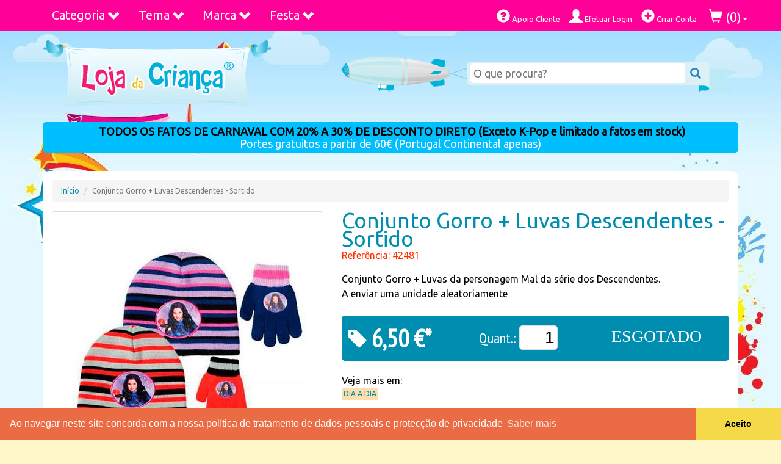

--- FILE ---
content_type: text/html; charset=UTF-8
request_url: https://www.lojadacrianca.net/artigo/conjunto-gorro-luvas-descendentes-sortido
body_size: 22324
content:
<!DOCTYPE html>
<html class="no-js" lang="pt">
  <head>
    <meta charset="utf-8">
    <meta http-equiv="X-UA-Compatible" content="IE=edge">
    <meta name="viewport" content="width=device-width, initial-scale=1.0">
    <meta http-equiv="Content-Language" content="pt"/>
    <meta http-equiv="Cache-control" content="public">
    <meta name="robots" content="index,follow">
    <title>Conjunto Gorro + Luvas Descendentes - Sortido | Loja da Criança</title>
    <meta name="description" content="Conjunto Gorro + Luvas da personagem Mal da série dos Descendentes.
A enviar uma unidade aleatoriamente" />
    <meta name="msvalidate.01" content="25A5466A2861F493BFA0A9A7A405B5B3" />
    <meta name="alexaVerifyID" content="AlSydBUgtBPahv9gJIyHbXjsTa8" />
    <meta name="wot-verification" content="5656f659ff29099787b6"/>
    <meta name="google-site-verification" content="jRbJHTfY4t1yWajuJp6Gu0hYmBajw0V1dTiGbBDCcqs" />
    <!-- Opiniões Verificadas - Widget Lateral -->
    <!--<meta class="netreviewsWidget" id="netreviewsWidgetNum174" data-jsurl="//cl.avis-verifies.com/pt/cache/6/6/e/66e0f35b-ecc8-b874-b174-0b0455278bfa/widget4/widget08-right-174_script.js"/></script>-->

<!--<meta class="netreviewsWidget" id="netreviewsWidgetNum200" data-jsurl="//cl.avis-verifies.com/pt/cache/6/6/e/66e0f35b-ecc8-b874-b174-0b0455278bfa/widget4/widget22-200_script.js"/>
<script src="//cl.avis-verifies.com/pt/widget4/widget22.min.js"></script>-->

    <link rel="canonical" href="https://www.lojadacrianca.net/artigo/conjunto-gorro-luvas-descendentes-sortido"/>
    <link rel="apple-touch-icon" href="apple-touch-icon.png">
    <link rel="stylesheet" href="https://cdnjs.cloudflare.com/ajax/libs/normalize/5.0.0/normalize.min.css">
    <link rel="stylesheet" href="https://maxcdn.bootstrapcdn.com/bootstrap/3.3.4/css/bootstrap.min.css">
    <link rel="stylesheet" href="https://fonts.googleapis.com/css?family=Ubuntu">
    <link rel="stylesheet" href="//fonts.googleapis.com/css?family=PT+Sans+Narrow" />
    <link rel="stylesheet" href="https://cdnjs.cloudflare.com/ajax/libs/fancybox/2.1.5/jquery.fancybox.min.css"/>
    <link rel="stylesheet" href="https://cdnjs.cloudflare.com/ajax/libs/bxslider/4.2.15/jquery.bxslider.min.css"/>
    <link rel="stylesheet" href="/css/styles.min.css?v=1.15"/>
    <!-- FACEBOOK SHARE -->
        <meta property="fb:app_id" content="556580061065997" />
    <meta property="og:title" content="Conjunto Gorro + Luvas Descendentes - Sortido"/>
    <meta property="og:type" content="product"/>
    <meta property="og:locale" content="pt_PT"/>
            <meta property="og:url" content="https://www.lojadacrianca.net/artigo/conjunto-gorro-luvas-descendentes-sortido"/>
                <meta property="og:image" content="https://www.lojadacrianca.net/images/loja-crianca-festas-brinquedos-roupa-decoracao.png"/>
        <meta property="og:description" content="Conjunto Gorro + Luvas da personagem Mal da série dos Descendentes.
A enviar uma unidade aleatoriamente" />    
    <!-- END FACEBOOK SHARE -->
    <!-- Cookie Consent UE Law -->
    <link rel="stylesheet" href="//cdnjs.cloudflare.com/ajax/libs/cookieconsent2/3.0.3/cookieconsent.min.css" />
    <script src="//cdnjs.cloudflare.com/ajax/libs/cookieconsent2/3.0.3/cookieconsent.min.js"></script>
    <script>
    window.addEventListener("load", function(){
    window.cookieconsent.initialise({
      "palette": {
        "popup": {
          "background": "#eb6c44",
          "text": "#ffffff"
        },
        "button": {
          "background": "#f5d948"
        }
      },
      "theme": "edgeless",
      "content": {
        "message": "Ao navegar neste site concorda com a nossa política de tratamento de dados pessoais e protecção de privacidade",
        "dismiss": "Aceito",
        "link": "Saber mais",
        "href": "/apoiocliente/privacidade"
      }
    })});
    </script>
    <!-- Cookie Consent End -->
    <script src="https://cdnjs.cloudflare.com/ajax/libs/modernizr/2.8.3/modernizr.min.js"></script>

    <!-- Google tag (gtag.js) -->
    <script async src="https://www.googletagmanager.com/gtag/js?id=G-P59KW7E5TW"></script>
    <script>
      window.dataLayer = window.dataLayer || [];
      function gtag(){dataLayer.push(arguments);}
      gtag('js', new Date());

      gtag('config', 'G-P59KW7E5TW');
    </script>

    <!-- Facebook Pixel Code -->
    <script>
      !function(f,b,e,v,n,t,s)
      {if(f.fbq)return;n=f.fbq=function(){n.callMethod?
      n.callMethod.apply(n,arguments):n.queue.push(arguments)};
      if(!f._fbq)f._fbq=n;n.push=n;n.loaded=!0;n.version='2.0';
      n.queue=[];t=b.createElement(e);t.async=!0;
      t.src=v;s=b.getElementsByTagName(e)[0];
      s.parentNode.insertBefore(t,s)}(window, document,'script',
      'https://connect.facebook.net/en_US/fbevents.js');
      fbq('init', '470602490114593');
      fbq('track', 'PageView');
    </script>
    <noscript><img height="1" width="1" style="display:none"
      src="https://www.facebook.com/tr?id=470602490114593&ev=PageView&noscript=1"
    /></noscript>
    <!-- End Facebook Pixel Code -->
    
  </head>
  <body>
    
    <div id="background">
      <!-- tiling image of the blue gradient at the top -->
      <div id="centre">
        <!-- splats and stars -->
        <div id="water_sand">
          <!-- the tiling water and sand wave along the bottom -->
          <div id="bottom">
            <!--this is the underwater scene -->

            <div class="container">



  <nav class="navbar yamm navbar-custom navbar-fixed-top">
  <div class="container">
    <div class="navbar-header">
        <button class="navbar-toggle pull-left" type="button" data-toggle="collapse" data-target=".js-navbar-collapse" style="margin-left:10px;margin-right:0">
          <span class="sr-only">Toggle navigation</span>
          <span class="icon-bar"></span>
          <span class="icon-bar"></span>
          <span class="icon-bar"></span>
        </button>
        <a class="navbar-brand visible-xs pull-left" href="/">Loja da Criança</a>
        <div class="visible-xs pull-right" style="font-size:26px;color:#ffffff;padding:12px 10px">
                          <a href="/utilizador/login"><span class="glyphicon glyphicon-user" aria-hidden="true"></span></a>
                          <a href="/compras"><span class="glyphicon glyphicon-shopping-cart" aria-hidden="true"></span></a>
        </div>
    </div>


    <div class="collapse navbar-collapse js-navbar-collapse">

            <ul class="nav navbar-nav">

        <!--<li class="dropdown yamm-fw">
          <a href="https://www.lojadacrianca.net/artigos?s=halloween" class="dropdown-toggle" style="color:white">HALLOWEEN</a>
        </li>-->

        <li class="dropdown yamm-fw">
          <a href="#" class="dropdown-toggle" data-toggle="dropdown">Categoria <span class="glyphicon glyphicon-chevron-down pull-right"></span></a>

          <ul class="dropdown-menu row">
            <li>
                <div id="menu-categorias" class="yamm-content">
                    <ul>
                                                                                                                                                                <li class="parent"><a href="https://www.lojadacrianca.net/artigos/categorias/acessorios">Acessórios</a></li>
                                                                                                                                                    <li class="parent"><a href="https://www.lojadacrianca.net/artigos/categorias/ar-livre">Ar Livre</a></li>
                                                                                                                                                                        <li class="child"><a href="https://www.lojadacrianca.net/artigos/categorias/ar-livre/bicicletas">Bicicletas</a></li>
                                                                                                                                            <li class="child"><a href="https://www.lojadacrianca.net/artigos/categorias/ar-livre/triciclos-veiculos-pedais">Triciclos | Veículos a Pedais</a></li>
                                                                                                                                            <li class="child"><a href="https://www.lojadacrianca.net/artigos/categorias/ar-livre/veiculos-a-bateria">Veículos Elétricos</a></li>
                                                                                                                                                                                    <li class="parent"><a href="https://www.lojadacrianca.net/artigos/categorias/artigos-escolares">Artigos Escolares</a></li>
                                                                                                                                                                        <li class="child"><a href="https://www.lojadacrianca.net/artigos/categorias/artigos-escolares/acessorios-escolares">Acessórios</a></li>
                                                                                                                                            <li class="child"><a href="https://www.lojadacrianca.net/artigos/categorias/artigos-escolares/blocos-cadernos">Blocos e Cadernos</a></li>
                                                                                                                                            <li class="child"><a href="https://www.lojadacrianca.net/artigos/categorias/artigos-escolares/canetas-marcadores">Canetas e Marcadores</a></li>
                                                                                                                                            <li class="child"><a href="https://www.lojadacrianca.net/artigos/categorias/artigos-escolares/capas-dossiers">Capas e Dossiers</a></li>
                                                                                                                                            <li class="child"><a href="https://www.lojadacrianca.net/artigos/categorias/artigos-escolares/carimbos-furadores">Carimbos e Furadores</a></li>
                                                                                                                                            <li class="child"><a href="https://www.lojadacrianca.net/artigos/categorias/artigos-escolares/carros-porta-mochilas">Carros Porta Mochilas</a></li>
                                                                                                                                            <li class="child"><a href="https://www.lojadacrianca.net/artigos/categorias/artigos-escolares/conjuntos-kits">Conjuntos e Kits</a></li>
                                                                                                                                            <li class="child"><a href="https://www.lojadacrianca.net/artigos/categorias/artigos-escolares/estojos-escolares">Estojos Escolares</a></li>
                                                                                                                                            <li class="child"><a href="https://www.lojadacrianca.net/artigos/categorias/artigos-escolares/lancheiras">Lancheiras</a></li>
                                                                                                                                            <li class="child"><a href="https://www.lojadacrianca.net/artigos/categorias/artigos-escolares/lapis-borrachas">Lápis e Borrachas</a></li>
                                                                                                                                            <li class="child"><a href="https://www.lojadacrianca.net/artigos/categorias/artigos-escolares/malas-pastas">Malas e Pastas</a></li>
                                                                                                                                            <li class="child"><a href="https://www.lojadacrianca.net/artigos/categorias/artigos-escolares/mochilas-escolares">Mochilas Escolares</a></li>
                                                                                                                                            <li class="child"><a href="https://www.lojadacrianca.net/artigos/categorias/artigos-escolares/mochilas-pre-escolares">Mochilas Pré-Escolares</a></li>
                                                                                                                                            <li class="child"><a href="https://www.lojadacrianca.net/artigos/categorias/artigos-escolares/pintura">Pintura</a></li>
                                                                                                                                            <li class="child"><a href="https://www.lojadacrianca.net/artigos/categorias/artigos-escolares/plastinas-modelagem">Plasticinas | Modelagem</a></li>
                                                                                                                                            <li class="child"><a href="https://www.lojadacrianca.net/artigos/categorias/artigos-escolares/tracar-desenhar">Traçar e Desenhar</a></li>
                                                                                                                                                                                    <li class="parent"><a href="https://www.lojadacrianca.net/artigos/categorias/artigos-para-festas">Artigos para Festas</a></li>
                                                                                                                                                    <li class="parent"><a href="https://www.lojadacrianca.net/artigos/categorias/bebes">Bebés</a></li>
                                                                                                                                                                        <li class="child"><a href="https://www.lojadacrianca.net/artigos/categorias/bebes/acessorios-bebes">Acessórios</a></li>
                                                                                                                                            <li class="child"><a href="https://www.lojadacrianca.net/artigos/categorias/bebes/babetes">Babetes</a></li>
                                                                                                                                            <li class="child"><a href="https://www.lojadacrianca.net/artigos/categorias/bebes/banho-bebes">Banho</a></li>
                                                                                                                                            <li class="child"><a href="https://www.lojadacrianca.net/artigos/categorias/bebes/biberons-e-tetinas">Biberons e Tetinas</a></li>
                                                                                                                                            <li class="child"><a href="https://www.lojadacrianca.net/artigos/categorias/bebes/brinquedos-bebes">Brinquedos</a></li>
                                                                                                                                            <li class="child"><a href="https://www.lojadacrianca.net/artigos/categorias/bebes/capas-e-resguardos">Capas e Resguardos</a></li>
                                                                                                                                            <li class="child"><a href="https://www.lojadacrianca.net/artigos/categorias/bebes/chuchas">Chuchas</a></li>
                                                                                                                                            <li class="child"><a href="https://www.lojadacrianca.net/artigos/categorias/bebes/cobertores-e-mantas">Cobertores e Mantas</a></li>
                                                                                                                                            <li class="child"><a href="https://www.lojadacrianca.net/artigos/categorias/bebes/decoracao-quarto">Decoração Quarto</a></li>
                                                                                                                                            <li class="child"><a href="https://www.lojadacrianca.net/artigos/categorias/bebes/edredons-bebe">Edredons</a></li>
                                                                                                                                            <li class="child"><a href="https://www.lojadacrianca.net/artigos/categorias/bebes/fraldas">Fraldas</a></li>
                                                                                                                                            <li class="child"><a href="https://www.lojadacrianca.net/artigos/categorias/bebes/higiene">Higiene</a></li>
                                                                                                                                            <li class="child"><a href="https://www.lojadacrianca.net/artigos/categorias/bebes/jogos-de-cama2">Jogos de cama</a></li>
                                                                                                                                            <li class="child"><a href="https://www.lojadacrianca.net/artigos/categorias/bebes/passeio-exterior">Passeio e Exterior</a></li>
                                                                                                                                            <li class="child"><a href="https://www.lojadacrianca.net/artigos/categorias/bebes/refeicao-bebes">Refeição</a></li>
                                                                                                                                            <li class="child"><a href="https://www.lojadacrianca.net/artigos/categorias/bebes/robes-e-pijamas">Robes e Pijamas</a></li>
                                                                                                                                            <li class="child"><a href="https://www.lojadacrianca.net/artigos/categorias/bebes/sapatinhos">Sapatinhos</a></li>
                                                                                                                                            <li class="child"><a href="https://www.lojadacrianca.net/artigos/categorias/bebes/Vestir">Vestir</a></li>
                                                                                                                                                                                    <li class="parent"><a href="https://www.lojadacrianca.net/artigos/categorias/bijuteria">Bijuteria</a></li>
                                                                                                                                                    <li class="parent"><a href="https://www.lojadacrianca.net/artigos/categorias/brinquedos">Brinquedos</a></li>
                                                                                                                                                                        <li class="child"><a href="https://www.lojadacrianca.net/artigos/categorias/brinquedos/acessorios-de-bonecas">Acessórios de Bonecas</a></li>
                                                                                                                                            <li class="child"><a href="https://www.lojadacrianca.net/artigos/categorias/brinquedos/bonecas-e-peluches">Bonecas e Peluches</a></li>
                                                                                                                                            <li class="child"><a href="https://www.lojadacrianca.net/artigos/categorias/brinquedos/casas-castelos-edificios">Casas Castelos Edificios</a></li>
                                                                                                                                            <li class="child"><a href="https://www.lojadacrianca.net/artigos/categorias/brinquedos/construcao">Construção</a></li>
                                                                                                                                            <li class="child"><a href="https://www.lojadacrianca.net/artigos/categorias/brinquedos/de-madeira">De Madeira</a></li>
                                                                                                                                            <li class="child"><a href="https://www.lojadacrianca.net/artigos/categorias/brinquedos/desporto-ar-livre">Desporto e Ar Livre</a></li>
                                                                                                                                            <li class="child"><a href="https://www.lojadacrianca.net/artigos/categorias/brinquedos/educativos">Educativos</a></li>
                                                                                                                                            <li class="child"><a href="https://www.lojadacrianca.net/artigos/categorias/brinquedos/figuras-e-animais">Figuras e Animais</a></li>
                                                                                                                                            <li class="child"><a href="https://www.lojadacrianca.net/artigos/categorias/brinquedos/jogos-e-puzzles">Jogos e Puzzles</a></li>
                                                                                                                                            <li class="child"><a href="https://www.lojadacrianca.net/artigos/categorias/brinquedos/pistas-carros-e-motos">Pistas Carros e Motos</a></li>
                                                                                                                                            <li class="child"><a href="https://www.lojadacrianca.net/artigos/categorias/brinquedos/radio-comando">Radio Comandados</a></li>
                                                                                                                                            <li class="child"><a href="https://www.lojadacrianca.net/artigos/categorias/brinquedos/robo">Robôs</a></li>
                                                                                                                                            <li class="child"><a href="https://www.lojadacrianca.net/artigos/categorias/brinquedos/roupa-bonecas">Roupa Bonecas</a></li>
                                                                                                                                            <li class="child"><a href="https://www.lojadacrianca.net/artigos/categorias/brinquedos/telecomandados">Telecomandados</a></li>
                                                                                                                                            <li class="child"><a href="https://www.lojadacrianca.net/artigos/categorias/brinquedos/utensilios">Utensílios</a></li>
                                                                                                                                            <li class="child"><a href="https://www.lojadacrianca.net/artigos/categorias/brinquedos/veiculos-de-rua">Veiculos de Rua</a></li>
                                                                                                                                                                                    <li class="parent"><a href="https://www.lojadacrianca.net/artigos/categorias/calcado">Calçado</a></li>
                                                                                                                                                    <li class="parent"><a href="https://www.lojadacrianca.net/artigos/categorias/carnaval">Carnaval</a></li>
                                                                                                                                                                        <li class="child"><a href="https://www.lojadacrianca.net/artigos/categorias/carnaval/acessorios-carnaval">Acessórios Carnaval</a></li>
                                                                                                                                            <li class="child"><a href="https://www.lojadacrianca.net/artigos/categorias/carnaval/fatos-carnaval-bebes">Fatos Carnaval Bébés</a></li>
                                                                                                                                            <li class="child"><a href="https://www.lojadacrianca.net/artigos/categorias/carnaval/fatos-carnaval-meninas">Fatos Carnaval Meninas</a></li>
                                                                                                                                            <li class="child"><a href="https://www.lojadacrianca.net/artigos/categorias/carnaval/fatos-carnaval-meninos">Fatos Carnaval Meninos</a></li>
                                                                                                                                            <li class="child"><a href="https://www.lojadacrianca.net/artigos/categorias/carnaval/mascaras-perucas">Máscaras e Perucas</a></li>
                                                                                                                                            <li class="child"><a href="https://www.lojadacrianca.net/artigos/categorias/carnaval/pinturas">Pinturas e Maquilhagem</a></li>
                                                                                                                                                                                    <li class="parent"><a href="https://www.lojadacrianca.net/artigos/categorias/bolsas-carteiras">Carteiras e Bolsas</a></li>
                                                                                                                                                    <li class="parent"><a href="https://www.lojadacrianca.net/artigos/categorias/clubes">Clubes</a></li>
                                                                                                                                                    <li class="parent"><a href="https://www.lojadacrianca.net/artigos/categorias/decoracao">Decoração</a></li>
                                                                                                                                                                        <li class="child"><a href="https://www.lojadacrianca.net/artigos/categorias/decoracao/autocolantes">Autocolantes</a></li>
                                                                                                                                            <li class="child"><a href="https://www.lojadacrianca.net/artigos/categorias/decoracao/fotomurais">Fotomurais</a></li>
                                                                                                                                                                                    <li class="parent"><a href="https://www.lojadacrianca.net/artigos/categorias/desporto">Desporto</a></li>
                                                                                                                                                    <li class="parent"><a href="https://www.lojadacrianca.net/artigos/categorias/dia-do-pai">DIA DO PAI - 19 DE MARÇO</a></li>
                                                                                                                                                    <li class="parent"><a href="https://www.lojadacrianca.net/artigos/categorias/doces-guloseimas">Doces e Guloseimas</a></li>
                                                                                                                                                    <li class="parent"><a href="https://www.lojadacrianca.net/artigos/categorias/eletronica">Eletrónica</a></li>
                                                                                                                                                    <li class="parent"><a href="https://www.lojadacrianca.net/artigos/categorias/figuras-funko-pop">Funko POP!</a></li>
                                                                                                                                                                        <li class="child"><a href="https://www.lojadacrianca.net/artigos/categorias/figuras-funko-pop/figuras-funko-pops-animacao">Funko Animação</a></li>
                                                                                                                                            <li class="child"><a href="https://www.lojadacrianca.net/artigos/categorias/figuras-funko-pop/figuras-funko-pop-banda-desenhada-comics">Funko BD/Comics</a></li>
                                                                                                                                            <li class="child"><a href="https://www.lojadacrianca.net/artigos/categorias/figuras-funko-pop/figuras-funko-pops-desportos-sports">Funko Desporto | Sports</a></li>
                                                                                                                                            <li class="child"><a href="https://www.lojadacrianca.net/artigos/categorias/figuras-funko-pop/figuras-funko-pops-filmes">Funko Filmes</a></li>
                                                                                                                                            <li class="child"><a href="https://www.lojadacrianca.net/artigos/categorias/figuras-funko-pop/figuras-funko-pops-gaming-jogos">Funko Gaming | Jogos</a></li>
                                                                                                                                            <li class="child"><a href="https://www.lojadacrianca.net/artigos/categorias/figuras-funko-pop/figuras-funko-pops-musica">Funko Música</a></li>
                                                                                                                                            <li class="child"><a href="https://www.lojadacrianca.net/artigos/categorias/figuras-funko-pop/figuras-funko-pops-series-tv">Funko Séries TV</a></li>
                                                                                                                                                                                    <li class="parent"><a href="https://www.lojadacrianca.net/artigos/categorias/instrum-musicais">Instrum. Musicais</a></li>
                                                                                                                                                    <li class="parent"><a href="https://www.lojadacrianca.net/artigos/categorias/livros-infantis-bebes-colorir">Livros Infantis | Colorir</a></li>
                                                                                                                                                    <li class="parent"><a href="https://www.lojadacrianca.net/artigos/categorias/malas-mochilas">Malas/Mochilas</a></li>
                                                                                                                                                    <li class="parent"><a href="https://www.lojadacrianca.net/artigos/categorias/papelaria">Papelaria</a></li>
                                                                                                                                                    <li class="parent"><a href="https://www.lojadacrianca.net/artigos/categorias/perfumaria-maquilhagem">Perfumaria / Maquilhagem</a></li>
                                                                                                                                                    <li class="parent"><a href="https://www.lojadacrianca.net/artigos/categorias/praia-exterior">Praia e Exterior</a></li>
                                                                                                                                                                        <li class="child"><a href="https://www.lojadacrianca.net/artigos/categorias/praia-exterior/acessorios-praia">Acessórios praia</a></li>
                                                                                                                                            <li class="child"><a href="https://www.lojadacrianca.net/artigos/categorias/praia-exterior/caudas-de-sereia">Caudas de Sereia</a></li>
                                                                                                                                            <li class="child"><a href="https://www.lojadacrianca.net/artigos/categorias/praia-exterior/fatos-banho-calcoes-biquinis">Fatos Banho e Biquinis</a></li>
                                                                                                                                            <li class="child"><a href="https://www.lojadacrianca.net/artigos/categorias/praia-exterior/ponchos-praia">Ponchos de praia</a></li>
                                                                                                                                            <li class="child"><a href="https://www.lojadacrianca.net/artigos/categorias/praia-exterior/toalhas-praia">Toalhas de praia</a></li>
                                                                                                                                                                                    <li class="parent"><a href="https://www.lojadacrianca.net/artigos/categorias/roupa">Roupa</a></li>
                                                                                                                                                                        <li class="child"><a href="https://www.lojadacrianca.net/artigos/categorias/roupa/acessorios-roupa">Acessórios</a></li>
                                                                                                                                            <li class="child"><a href="https://www.lojadacrianca.net/artigos/categorias/roupa/capas-edredon">Capas de Edredon</a></li>
                                                                                                                                            <li class="child"><a href="https://www.lojadacrianca.net/artigos/categorias/roupa/cobertores">Cobertores</a></li>
                                                                                                                                            <li class="child"><a href="https://www.lojadacrianca.net/artigos/categorias/roupa/">Cortinados</a></li>
                                                                                                                                            <li class="child"><a href="https://www.lojadacrianca.net/artigos/categorias/roupa/de-banho">De Banho</a></li>
                                                                                                                                            <li class="child"><a href="https://www.lojadacrianca.net/artigos/categorias/roupa/dia-a-dia">Dia a Dia</a></li>
                                                                                                                                            <li class="child"><a href="https://www.lojadacrianca.net/artigos/categorias/roupa/edredons">Edredons</a></li>
                                                                                                                                            <li class="child"><a href="https://www.lojadacrianca.net/artigos/categorias/roupa/interior">Interior</a></li>
                                                                                                                                            <li class="child"><a href="https://www.lojadacrianca.net/artigos/categorias/roupa/jogos-de-cama">Jogos de Cama</a></li>
                                                                                                                                            <li class="child"><a href="https://www.lojadacrianca.net/artigos/categorias/roupa/mantas-cobertores">Mantas/Cobertores</a></li>
                                                                                                                                            <li class="child"><a href="https://www.lojadacrianca.net/artigos/categorias/roupa/pijamas-robes">Pijamas/Robes</a></li>
                                                                                                                                            <li class="child"><a href="https://www.lojadacrianca.net/artigos/categorias/roupa/vestidos-cerimonia">Vestidos Cerimónia</a></li>
                                                                                                    </ul>
                </div>
            </li>
          </ul>
        </li>


        <li class="dropdown yamm-fw">
          <a href="#" class="dropdown-toggle" data-toggle="dropdown">Tema <span class="glyphicon glyphicon-chevron-down pull-right"></span></a>
          <ul class="dropdown-menu row">
            <li class="col-sm-12">
                <div id="menu-marcas" class="yamm-content">
                  <ul>
                                                                                                                                                                              <li style="height:15px">
                                                            <!--<div class="marca-barbie" style="float:left;margin-right:5px;height:35px;width:35px;"></div>-->
                              <!--<a href="/artigos/personagens/barbie/"><i class="marca marca-barbie" title="Personagem Barbie" style="float:left;margin-right:5px;height:35px;width:35px;"></i></a>-->
                              <a href="/artigos/personagens/barbie/">Barbie</a>
                          </li>
                                                                                                                                                        <li style="height:15px">
                                                            <!--<div class="marca-batman" style="float:left;margin-right:5px;height:35px;width:35px;"></div>-->
                              <!--<a href="/artigos/personagens/batman/"><i class="marca marca-batman" title="Personagem Batman" style="float:left;margin-right:5px;height:35px;width:35px;"></i></a>-->
                              <a href="/artigos/personagens/batman/">Batman</a>
                          </li>
                                                                                                                                                        <li style="height:15px">
                                                            <!--<div class="marca-blaze" style="float:left;margin-right:5px;height:35px;width:35px;"></div>-->
                              <!--<a href="/artigos/personagens/blaze-monster-machines/"><i class="marca marca-blaze" title="Personagem Blaze Monster Machines" style="float:left;margin-right:5px;height:35px;width:35px;"></i></a>-->
                              <a href="/artigos/personagens/blaze-monster-machines/">Blaze Monster Machines</a>
                          </li>
                                                                                                                                                        <li style="height:15px">
                                                            <!--<div class="marca-" style="float:left;margin-right:5px;height:35px;width:35px;"></div>-->
                              <!--<a href="/artigos/personagens/bluey/"><i class="marca marca-" title="" style="float:left;margin-right:5px;height:35px;width:35px;"></i></a>-->
                              <a href="/artigos/personagens/bluey/">Bluey</a>
                          </li>
                                                                                                                                                        <li style="height:15px">
                                                            <!--<div class="marca-bob-esponja" style="float:left;margin-right:5px;height:35px;width:35px;"></div>-->
                              <!--<a href="/artigos/personagens/bob-esponja/"><i class="marca marca-bob-esponja" title="Personagem Bob Esponja" style="float:left;margin-right:5px;height:35px;width:35px;"></i></a>-->
                              <a href="/artigos/personagens/bob-esponja/">Bob Esponja</a>
                          </li>
                                                                                                                                                        <li style="height:15px">
                                                            <!--<div class="marca-panda" style="float:left;margin-right:5px;height:35px;width:35px;"></div>-->
                              <!--<a href="/artigos/personagens/canal-panda/"><i class="marca marca-panda" title="Personagem Canal Panda" style="float:left;margin-right:5px;height:35px;width:35px;"></i></a>-->
                              <a href="/artigos/personagens/canal-panda/">Canal Panda</a>
                          </li>
                                                                                                                                                        <li style="height:15px">
                                                            <!--<div class="marca-descendentes" style="float:left;margin-right:5px;height:35px;width:35px;"></div>-->
                              <!--<a href="/artigos/personagens/descendentes/"><i class="marca marca-descendentes" title="Personagem Descendentes" style="float:left;margin-right:5px;height:35px;width:35px;"></i></a>-->
                              <a href="/artigos/personagens/descendentes/">Descendentes</a>
                          </li>
                                                                                                                                                        <li style="height:15px">
                                                            <!--<div class="marca-" style="float:left;margin-right:5px;height:35px;width:35px;"></div>-->
                              <!--<a href="/artigos/personagens/dinossauros/"><i class="marca marca-" title="" style="float:left;margin-right:5px;height:35px;width:35px;"></i></a>-->
                              <a href="/artigos/personagens/dinossauros/">Dinossauros</a>
                          </li>
                                                                                                                                                        <li style="height:15px">
                                                            <!--<div class="marca-" style="float:left;margin-right:5px;height:35px;width:35px;"></div>-->
                              <!--<a href="/artigos/personagens/divertidamente-inside-out/"><i class="marca marca-" title="" style="float:left;margin-right:5px;height:35px;width:35px;"></i></a>-->
                              <a href="/artigos/personagens/divertidamente-inside-out/">Divertidamente | Inside-Out</a>
                          </li>
                                                                                                                                                        <li style="height:15px">
                                                            <!--<div class="marca-dory" style="float:left;margin-right:5px;height:35px;width:35px;"></div>-->
                              <!--<a href="/artigos/personagens/dory/"><i class="marca marca-dory" title="Personagem Dory" style="float:left;margin-right:5px;height:35px;width:35px;"></i></a>-->
                              <a href="/artigos/personagens/dory/">Dory</a>
                          </li>
                                                                                                                                                        <li style="height:15px">
                                                            <!--<div class="marca-doutora" style="float:left;margin-right:5px;height:35px;width:35px;"></div>-->
                              <!--<a href="/artigos/personagens/doutora-brinquedos/"><i class="marca marca-doutora" title="Personagem Doutora Brinquedos" style="float:left;margin-right:5px;height:35px;width:35px;"></i></a>-->
                              <a href="/artigos/personagens/doutora-brinquedos/">Doutora Brinquedos</a>
                          </li>
                                                                                                                                                        <li style="height:15px">
                                                            <!--<div class="marca-" style="float:left;margin-right:5px;height:35px;width:35px;"></div>-->
                              <!--<a href="/artigos/personagens/dragon-ball/"><i class="marca marca-" title="" style="float:left;margin-right:5px;height:35px;width:35px;"></i></a>-->
                              <a href="/artigos/personagens/dragon-ball/">Dragon Ball</a>
                          </li>
                                                                                                                                                        <li style="height:15px">
                                                            <!--<div class="marca-planes" style="float:left;margin-right:5px;height:35px;width:35px;"></div>-->
                              <!--<a href="/artigos/personagens/disney-planes-avioes/"><i class="marca marca-planes" title="Personagem Dusty Planes Aviões" style="float:left;margin-right:5px;height:35px;width:35px;"></i></a>-->
                              <a href="/artigos/personagens/disney-planes-avioes/">Dusty Planes Aviões</a>
                          </li>
                                                                                                                                                        <li style="height:15px">
                                                            <!--<div class="marca-elenaavalor" style="float:left;margin-right:5px;height:35px;width:35px;"></div>-->
                              <!--<a href="/artigos/personagens/elena-evalor/"><i class="marca marca-elenaavalor" title="Personagem Elena de Avalor" style="float:left;margin-right:5px;height:35px;width:35px;"></i></a>-->
                              <a href="/artigos/personagens/elena-evalor/">Elena de Avalor</a>
                          </li>
                                                                                                                                                        <li style="height:15px">
                                                            <!--<div class="marca-emoji" style="float:left;margin-right:5px;height:35px;width:35px;"></div>-->
                              <!--<a href="/artigos/personagens/emoji/"><i class="marca marca-emoji" title="Personagem Emoji" style="float:left;margin-right:5px;height:35px;width:35px;"></i></a>-->
                              <a href="/artigos/personagens/emoji/">Emoji</a>
                          </li>
                                                                                                                                                        <li style="height:15px">
                                                            <!--<div class="marca-cars" style="float:left;margin-right:5px;height:35px;width:35px;"></div>-->
                              <!--<a href="/artigos/personagens/faisca-cars/"><i class="marca marca-cars" title="Personagem Faisca Cars" style="float:left;margin-right:5px;height:35px;width:35px;"></i></a>-->
                              <a href="/artigos/personagens/faisca-cars/">Faisca Cars</a>
                          </li>
                                                                                                                                                        <li style="height:15px">
                                                            <!--<div class="marca-" style="float:left;margin-right:5px;height:35px;width:35px;"></div>-->
                              <!--<a href="/artigos/personagens/aniversario-vampirina/"><i class="marca marca-" title="" style="float:left;margin-right:5px;height:35px;width:35px;"></i></a>-->
                              <a href="/artigos/personagens/aniversario-vampirina/">Festas Vampirina</a>
                          </li>
                                                                                                                                                        <li style="height:15px">
                                                            <!--<div class="marca-" style="float:left;margin-right:5px;height:35px;width:35px;"></div>-->
                              <!--<a href="/artigos/personagens/flamingos/"><i class="marca marca-" title="" style="float:left;margin-right:5px;height:35px;width:35px;"></i></a>-->
                              <a href="/artigos/personagens/flamingos/">Flamingos</a>
                          </li>
                                                                                                                                                        <li style="height:15px">
                                                            <!--<div class="marca-" style="float:left;margin-right:5px;height:35px;width:35px;"></div>-->
                              <!--<a href="/artigos/personagens/forever-ninette/"><i class="marca marca-" title="" style="float:left;margin-right:5px;height:35px;width:35px;"></i></a>-->
                              <a href="/artigos/personagens/forever-ninette/">Forever Ninette</a>
                          </li>
                                                                                                                                                        <li style="height:15px">
                                                            <!--<div class="marca-" style="float:left;margin-right:5px;height:35px;width:35px;"></div>-->
                              <!--<a href="/artigos/personagens/fortnite/"><i class="marca marca-" title="" style="float:left;margin-right:5px;height:35px;width:35px;"></i></a>-->
                              <a href="/artigos/personagens/fortnite/">Fortnite</a>
                          </li>
                                                                                                                                                        <li style="height:15px">
                                                            <!--<div class="marca-frozen" style="float:left;margin-right:5px;height:35px;width:35px;"></div>-->
                              <!--<a href="/artigos/personagens/frozen/"><i class="marca marca-frozen" title="Personagem Frozen" style="float:left;margin-right:5px;height:35px;width:35px;"></i></a>-->
                              <a href="/artigos/personagens/frozen/">Frozen</a>
                          </li>
                                                                                                                                                        <li style="height:15px">
                                                            <!--<div class="marca-gabby" style="float:left;margin-right:5px;height:35px;width:35px;"></div>-->
                              <!--<a href="/artigos/personagens/gabby/"><i class="marca marca-gabby" title="Personagem Gabby" style="float:left;margin-right:5px;height:35px;width:35px;"></i></a>-->
                              <a href="/artigos/personagens/gabby/">Gabby</a>
                          </li>
                                                                                                                                                        <li style="height:15px">
                                                            <!--<div class="marca-gorjuss" style="float:left;margin-right:5px;height:35px;width:35px;"></div>-->
                              <!--<a href="/artigos/personagens/gorjuss/"><i class="marca marca-gorjuss" title="Personagem Gorjuss Santoro" style="float:left;margin-right:5px;height:35px;width:35px;"></i></a>-->
                              <a href="/artigos/personagens/gorjuss/">Gorjuss Santoro</a>
                          </li>
                                                                                                                                                        <li style="height:15px">
                                                            <!--<div class="marca-" style="float:left;margin-right:5px;height:35px;width:35px;"></div>-->
                              <!--<a href="/artigos/personagens/gormiti/"><i class="marca marca-" title="" style="float:left;margin-right:5px;height:35px;width:35px;"></i></a>-->
                              <a href="/artigos/personagens/gormiti/">Gormiti</a>
                          </li>
                                                                                                                                                        <li style="height:15px">
                                                            <!--<div class="marca-" style="float:left;margin-right:5px;height:35px;width:35px;"></div>-->
                              <!--<a href="/artigos/personagens/harry-potter/"><i class="marca marca-" title="" style="float:left;margin-right:5px;height:35px;width:35px;"></i></a>-->
                              <a href="/artigos/personagens/harry-potter/">Harry Potter</a>
                          </li>
                                                                                                                                                        <li style="height:15px">
                                                            <!--<div class="marca-hello-kitty" style="float:left;margin-right:5px;height:35px;width:35px;"></div>-->
                              <!--<a href="/artigos/personagens/hello-kitty-kuromi/"><i class="marca marca-hello-kitty" title="Personagem Hello Kitty | Kuromi" style="float:left;margin-right:5px;height:35px;width:35px;"></i></a>-->
                              <a href="/artigos/personagens/hello-kitty-kuromi/">Hello Kitty | Kuromi</a>
                          </li>
                                                                                                                                                        <li style="height:15px">
                                                            <!--<div class="marca-homem-aranha" style="float:left;margin-right:5px;height:35px;width:35px;"></div>-->
                              <!--<a href="/artigos/personagens/homem-aranha-spiderman/"><i class="marca marca-homem-aranha" title="Personagem Homem Aranha | Spiderman" style="float:left;margin-right:5px;height:35px;width:35px;"></i></a>-->
                              <a href="/artigos/personagens/homem-aranha-spiderman/">Homem Aranha | Spiderman</a>
                          </li>
                                                                                                                                                        <li style="height:15px">
                                                            <!--<div class="marca-ladybug" style="float:left;margin-right:5px;height:35px;width:35px;"></div>-->
                              <!--<a href="/artigos/personagens/ladybug/"><i class="marca marca-ladybug" title="Personagem Ladybug" style="float:left;margin-right:5px;height:35px;width:35px;"></i></a>-->
                              <a href="/artigos/personagens/ladybug/">Ladybug</a>
                          </li>
                                                                                                                                                        <li style="height:15px">
                                                            <!--<div class="marca-" style="float:left;margin-right:5px;height:35px;width:35px;"></div>-->
                              <!--<a href="/artigos/personagens/lol-surprise/"><i class="marca marca-" title="" style="float:left;margin-right:5px;height:35px;width:35px;"></i></a>-->
                              <a href="/artigos/personagens/lol-surprise/">LOL Surprise</a>
                          </li>
                                                                                                                                                        <li style="height:15px">
                                                            <!--<div class="marca-masha" style="float:left;margin-right:5px;height:35px;width:35px;"></div>-->
                              <!--<a href="/artigos/personagens/masha/"><i class="marca marca-masha" title="Personagem Masha" style="float:left;margin-right:5px;height:35px;width:35px;"></i></a>-->
                              <a href="/artigos/personagens/masha/">Masha</a>
                          </li>
                                                                                                                                                        <li style="height:15px">
                                                            <!--<div class="marca-mickey" style="float:left;margin-right:5px;height:35px;width:35px;"></div>-->
                              <!--<a href="/artigos/personagens/mickey/"><i class="marca marca-mickey" title="Personagem Mickey" style="float:left;margin-right:5px;height:35px;width:35px;"></i></a>-->
                              <a href="/artigos/personagens/mickey/">Mickey</a>
                          </li>
                                                                                                                                                        <li style="height:15px">
                                                            <!--<div class="marca-" style="float:left;margin-right:5px;height:35px;width:35px;"></div>-->
                              <!--<a href="/artigos/personagens/minecraft/"><i class="marca marca-" title="" style="float:left;margin-right:5px;height:35px;width:35px;"></i></a>-->
                              <a href="/artigos/personagens/minecraft/">Minecraft</a>
                          </li>
                                                                                                                                                        <li style="height:15px">
                                                            <!--<div class="marca-minions" style="float:left;margin-right:5px;height:35px;width:35px;"></div>-->
                              <!--<a href="/artigos/personagens/minions/"><i class="marca marca-minions" title="Personagem Minions" style="float:left;margin-right:5px;height:35px;width:35px;"></i></a>-->
                              <a href="/artigos/personagens/minions/">Minions</a>
                          </li>
                                                                                                                                                        <li style="height:15px">
                                                            <!--<div class="marca-minnie" style="float:left;margin-right:5px;height:35px;width:35px;"></div>-->
                              <!--<a href="/artigos/personagens/minnie/"><i class="marca marca-minnie" title="Personagem Minnie" style="float:left;margin-right:5px;height:35px;width:35px;"></i></a>-->
                              <a href="/artigos/personagens/minnie/">Minnie</a>
                          </li>
                                                                                                                                                        <li style="height:15px">
                                                            <!--<div class="marca-" style="float:left;margin-right:5px;height:35px;width:35px;"></div>-->
                              <!--<a href="/artigos/personagens/mirabel-encanto/"><i class="marca marca-" title="" style="float:left;margin-right:5px;height:35px;width:35px;"></i></a>-->
                              <a href="/artigos/personagens/mirabel-encanto/">Mirabel | Encanto</a>
                          </li>
                                                                                                                                                        <li style="height:15px">
                                                            <!--<div class="marca-monsterhigh" style="float:left;margin-right:5px;height:35px;width:35px;"></div>-->
                              <!--<a href="/artigos/personagens/monster-high/"><i class="marca marca-monsterhigh" title="Personagem Monster High" style="float:left;margin-right:5px;height:35px;width:35px;"></i></a>-->
                              <a href="/artigos/personagens/monster-high/">Monster High</a>
                          </li>
                                                                                                                                                        <li style="height:15px">
                                                            <!--<div class="marca-monstros" style="float:left;margin-right:5px;height:35px;width:35px;"></div>-->
                              <!--<a href="/artigos/personagens/monstros/"><i class="marca marca-monstros" title="Personagem Monstros" style="float:left;margin-right:5px;height:35px;width:35px;"></i></a>-->
                              <a href="/artigos/personagens/monstros/">Monstros</a>
                          </li>
                                                                                                                                                        <li style="height:15px">
                                                            <!--<div class="marca-pawpatrol" style="float:left;margin-right:5px;height:35px;width:35px;"></div>-->
                              <!--<a href="/artigos/personagens/patrulha-pata/"><i class="marca marca-pawpatrol" title="Personagem Patrulha Pata | Paw Patrol" style="float:left;margin-right:5px;height:35px;width:35px;"></i></a>-->
                              <a href="/artigos/personagens/patrulha-pata/">Patrulha Pata | Paw Patrol</a>
                          </li>
                                                                                                                                                        <li style="height:15px">
                                                            <!--<div class="marca-jake" style="float:left;margin-right:5px;height:35px;width:35px;"></div>-->
                              <!--<a href="/artigos/personagens/pirata-jake/"><i class="marca marca-jake" title="Personagem Pirata Jake" style="float:left;margin-right:5px;height:35px;width:35px;"></i></a>-->
                              <a href="/artigos/personagens/pirata-jake/">Pirata Jake</a>
                          </li>
                                                                                                                                                        <li style="height:15px">
                                                            <!--<div class="marca-pjmasks" style="float:left;margin-right:5px;height:35px;width:35px;"></div>-->
                              <!--<a href="/artigos/personagens/pj-masks/"><i class="marca marca-pjmasks" title="Personagem PJ Masks" style="float:left;margin-right:5px;height:35px;width:35px;"></i></a>-->
                              <a href="/artigos/personagens/pj-masks/">PJ Masks</a>
                          </li>
                                                                                                                                                        <li style="height:15px">
                                                            <!--<div class="marca-pocoyo" style="float:left;margin-right:5px;height:35px;width:35px;"></div>-->
                              <!--<a href="/artigos/personagens/pocoyo/"><i class="marca marca-pocoyo" title="Personagem Pocoyó" style="float:left;margin-right:5px;height:35px;width:35px;"></i></a>-->
                              <a href="/artigos/personagens/pocoyo/">Pocoyó</a>
                          </li>
                                                                                                                                                        <li style="height:15px">
                                                            <!--<div class="marca-" style="float:left;margin-right:5px;height:35px;width:35px;"></div>-->
                              <!--<a href="/artigos/personagens/pokemon/"><i class="marca marca-" title="" style="float:left;margin-right:5px;height:35px;width:35px;"></i></a>-->
                              <a href="/artigos/personagens/pokemon/">Pokémon</a>
                          </li>
                                                                                                                                                        <li style="height:15px">
                                                            <!--<div class="marca-porquinha-peppa" style="float:left;margin-right:5px;height:35px;width:35px;"></div>-->
                              <!--<a href="/artigos/personagens/porquinha-peppa/"><i class="marca marca-porquinha-peppa" title="Personagem Porquinha Peppa" style="float:left;margin-right:5px;height:35px;width:35px;"></i></a>-->
                              <a href="/artigos/personagens/porquinha-peppa/">Porquinha Peppa</a>
                          </li>
                                                                                                                                                        <li style="height:15px">
                                                            <!--<div class="marca-sofia" style="float:left;margin-right:5px;height:35px;width:35px;"></div>-->
                              <!--<a href="/artigos/personagens/princesa-sofia/"><i class="marca marca-sofia" title="Personagem Princesa Sofia" style="float:left;margin-right:5px;height:35px;width:35px;"></i></a>-->
                              <a href="/artigos/personagens/princesa-sofia/">Princesa Sofia</a>
                          </li>
                                                                                                                                                        <li style="height:15px">
                                                            <!--<div class="marca-princesas-disney" style="float:left;margin-right:5px;height:35px;width:35px;"></div>-->
                              <!--<a href="/artigos/personagens/princesas-disney/"><i class="marca marca-princesas-disney" title="Personagem Princesas Disney" style="float:left;margin-right:5px;height:35px;width:35px;"></i></a>-->
                              <a href="/artigos/personagens/princesas-disney/">Princesas Disney</a>
                          </li>
                                                                                                                                                        <li style="height:15px">
                                                            <!--<div class="marca-" style="float:left;margin-right:5px;height:35px;width:35px;"></div>-->
                              <!--<a href="/artigos/personagens/raya-ultimo-dragao/"><i class="marca marca-" title="" style="float:left;margin-right:5px;height:35px;width:35px;"></i></a>-->
                              <a href="/artigos/personagens/raya-ultimo-dragao/">Raya e o Último Dragão</a>
                          </li>
                                                                                                                                                        <li style="height:15px">
                                                            <!--<div class="marca-" style="float:left;margin-right:5px;height:35px;width:35px;"></div>-->
                              <!--<a href="/artigos/personagens/roblox/"><i class="marca marca-" title="" style="float:left;margin-right:5px;height:35px;width:35px;"></i></a>-->
                              <a href="/artigos/personagens/roblox/">Roblox</a>
                          </li>
                                                                                                                                                        <li style="height:15px">
                                                            <!--<div class="marca-" style="float:left;margin-right:5px;height:35px;width:35px;"></div>-->
                              <!--<a href="/artigos/personagens/sereias/"><i class="marca marca-" title="" style="float:left;margin-right:5px;height:35px;width:35px;"></i></a>-->
                              <a href="/artigos/personagens/sereias/">Sereias</a>
                          </li>
                                                                                                                                                        <li style="height:15px">
                                                            <!--<div class="marca-shimmershine" style="float:left;margin-right:5px;height:35px;width:35px;"></div>-->
                              <!--<a href="/artigos/personagens/shimmer-shine/"><i class="marca marca-shimmershine" title="Personagem Shimmer e Shine" style="float:left;margin-right:5px;height:35px;width:35px;"></i></a>-->
                              <a href="/artigos/personagens/shimmer-shine/">Shimmer e Shine</a>
                          </li>
                                                                                                                                                        <li style="height:15px">
                                                            <!--<div class="marca-skye-everest" style="float:left;margin-right:5px;height:35px;width:35px;"></div>-->
                              <!--<a href="/artigos/personagens/skye-everest-patrulha-pata/"><i class="marca marca-skye-everest" title="Personagem Skye e Everest Patrulha Pata" style="float:left;margin-right:5px;height:35px;width:35px;"></i></a>-->
                              <a href="/artigos/personagens/skye-everest-patrulha-pata/">Skye e Everest Patrulha Pata</a>
                          </li>
                                                                                                                                                        <li style="height:15px">
                                                            <!--<div class="marca-smurfs" style="float:left;margin-right:5px;height:35px;width:35px;"></div>-->
                              <!--<a href="/artigos/personagens/smurfs-estrunfes/"><i class="marca marca-smurfs" title="Personagem Smurfs | Estrunfes" style="float:left;margin-right:5px;height:35px;width:35px;"></i></a>-->
                              <a href="/artigos/personagens/smurfs-estrunfes/">Smurfs | Estrunfes</a>
                          </li>
                                                                                                                                                        <li style="height:15px">
                                                            <!--<div class="marca-" style="float:left;margin-right:5px;height:35px;width:35px;"></div>-->
                              <!--<a href="/artigos/personagens/sonic/"><i class="marca marca-" title="" style="float:left;margin-right:5px;height:35px;width:35px;"></i></a>-->
                              <a href="/artigos/personagens/sonic/">Sonic</a>
                          </li>
                                                                                                                                                        <li style="height:15px">
                                                            <!--<div class="marca-souluna" style="float:left;margin-right:5px;height:35px;width:35px;"></div>-->
                              <!--<a href="/artigos/personagens/sou-luna/"><i class="marca marca-souluna" title="Personagem Sou Luna | Soy Luna" style="float:left;margin-right:5px;height:35px;width:35px;"></i></a>-->
                              <a href="/artigos/personagens/sou-luna/">Sou Luna | Soy Luna</a>
                          </li>
                                                                                                                                                        <li style="height:15px">
                                                            <!--<div class="marca-starwars" style="float:left;margin-right:5px;height:35px;width:35px;"></div>-->
                              <!--<a href="/artigos/personagens/star-wars/"><i class="marca marca-starwars" title="Personagem Star Wars" style="float:left;margin-right:5px;height:35px;width:35px;"></i></a>-->
                              <a href="/artigos/personagens/star-wars/">Star Wars</a>
                          </li>
                                                                                                                                                        <li style="height:15px">
                                                            <!--<div class="marca-" style="float:left;margin-right:5px;height:35px;width:35px;"></div>-->
                              <!--<a href="/artigos/personagens/star-wars-the-mandalorian/"><i class="marca marca-" title="" style="float:left;margin-right:5px;height:35px;width:35px;"></i></a>-->
                              <a href="/artigos/personagens/star-wars-the-mandalorian/">Star Wars The Mandalorian</a>
                          </li>
                                                                                                                                                        <li style="height:15px">
                                                            <!--<div class="marca-" style="float:left;margin-right:5px;height:35px;width:35px;"></div>-->
                              <!--<a href="/artigos/personagens/stitch/"><i class="marca marca-" title="" style="float:left;margin-right:5px;height:35px;width:35px;"></i></a>-->
                              <a href="/artigos/personagens/stitch/">Stitch</a>
                          </li>
                                                                                                                                                        <li style="height:15px">
                                                            <!--<div class="marca-" style="float:left;margin-right:5px;height:35px;width:35px;"></div>-->
                              <!--<a href="/artigos/personagens/super-mario/"><i class="marca marca-" title="" style="float:left;margin-right:5px;height:35px;width:35px;"></i></a>-->
                              <a href="/artigos/personagens/super-mario/">Super Mário</a>
                          </li>
                                                                                                                                                        <li style="height:15px">
                                                            <!--<div class="marca-superwings" style="float:left;margin-right:5px;height:35px;width:35px;"></div>-->
                              <!--<a href="/artigos/personagens/superwings/"><i class="marca marca-superwings" title="Personagem Super Wings" style="float:left;margin-right:5px;height:35px;width:35px;"></i></a>-->
                              <a href="/artigos/personagens/superwings/">Super Wings</a>
                          </li>
                                                                                                                                                        <li style="height:15px">
                                                            <!--<div class="marca-" style="float:left;margin-right:5px;height:35px;width:35px;"></div>-->
                              <!--<a href="/artigos/personagens/superzings/"><i class="marca marca-" title="" style="float:left;margin-right:5px;height:35px;width:35px;"></i></a>-->
                              <a href="/artigos/personagens/superzings/">SuperZings</a>
                          </li>
                                                                                                                                                        <li style="height:15px">
                                                            <!--<div class="marca-tartarugas" style="float:left;margin-right:5px;height:35px;width:35px;"></div>-->
                              <!--<a href="/artigos/personagens/tartarugas-ninja/"><i class="marca marca-tartarugas" title="Personagem Tartarugas Ninja" style="float:left;margin-right:5px;height:35px;width:35px;"></i></a>-->
                              <a href="/artigos/personagens/tartarugas-ninja/">Tartarugas Ninja</a>
                          </li>
                                                                                                                                                        <li style="height:15px">
                                                            <!--<div class="marca-toystory" style="float:left;margin-right:5px;height:35px;width:35px;"></div>-->
                              <!--<a href="/artigos/personagens/toy-story/"><i class="marca marca-toystory" title="Personagem Toy Story" style="float:left;margin-right:5px;height:35px;width:35px;"></i></a>-->
                              <a href="/artigos/personagens/toy-story/">Toy Story</a>
                          </li>
                                                                                                                                                        <li style="height:15px">
                                                            <!--<div class="marca-trolls" style="float:left;margin-right:5px;height:35px;width:35px;"></div>-->
                              <!--<a href="/artigos/personagens/trolls/"><i class="marca marca-trolls" title="Personagem Trolls" style="float:left;margin-right:5px;height:35px;width:35px;"></i></a>-->
                              <a href="/artigos/personagens/trolls/">Trolls</a>
                          </li>
                                                                                                                                                        <li style="height:15px">
                                                            <!--<div class="marca-" style="float:left;margin-right:5px;height:35px;width:35px;"></div>-->
                              <!--<a href="/artigos/personagens/unicornios/"><i class="marca marca-" title="" style="float:left;margin-right:5px;height:35px;width:35px;"></i></a>-->
                              <a href="/artigos/personagens/unicornios/">Unicórnios</a>
                          </li>
                                                                                                                                                        <li style="height:15px">
                                                            <!--<div class="marca-vaiana" style="float:left;margin-right:5px;height:35px;width:35px;"></div>-->
                              <!--<a href="/artigos/personagens/vaiana/"><i class="marca marca-vaiana" title="Personagem Vaiana | Moana" style="float:left;margin-right:5px;height:35px;width:35px;"></i></a>-->
                              <a href="/artigos/personagens/vaiana/">Vaiana | Moana</a>
                          </li>
                                                                                                                                                        <li style="height:15px">
                                                            <!--<div class="marca-vingadores" style="float:left;margin-right:5px;height:35px;width:35px;"></div>-->
                              <!--<a href="/artigos/personagens/vingadores-avengers/"><i class="marca marca-vingadores" title="Personagem Vingadores | Avengers" style="float:left;margin-right:5px;height:35px;width:35px;"></i></a>-->
                              <a href="/artigos/personagens/vingadores-avengers/">Vingadores | Avengers</a>
                          </li>
                                                                                                                                                        <li style="height:15px">
                                                            <!--<div class="marca-ursinhopooh" style="float:left;margin-right:5px;height:35px;width:35px;"></div>-->
                              <!--<a href="/artigos/personagens/winnie-the-pooh-ursinho/"><i class="marca marca-ursinhopooh" title="Personagem Winnie the Pooh | Ursinho" style="float:left;margin-right:5px;height:35px;width:35px;"></i></a>-->
                              <a href="/artigos/personagens/winnie-the-pooh-ursinho/">Winnie the Pooh | Ursinho</a>
                          </li>
                                                                                                                                                        <li style="height:15px">
                                                            <!--<div class="marca-" style="float:left;margin-right:5px;height:35px;width:35px;"></div>-->
                              <!--<a href="/artigos/personagens/Wish/"><i class="marca marca-" title="" style="float:left;margin-right:5px;height:35px;width:35px;"></i></a>-->
                              <a href="/artigos/personagens/Wish/">Wish</a>
                          </li>
                                        </ul>
                </div>
            </li>
            <!--<li class="col-sm-3">
              <ul>
                <li class="dropdown-header">New in Stores</li>
                <div id="myCarousel" class="carousel slide" data-ride="carousel">
                  <div class="carousel-inner">
                    <div class="item active">
                      <a href="#"><img src="http://placehold.it/254x150/3498db/f5f5f5/&text=New+Collection" class="img-responsive" alt="product 1"></a>
                      <h4><small>Summer dress floral prints</small></h4>
                      <button class="btn btn-primary" type="button">49,99 €</button>
                      <button href="#" class="btn btn-default" type="button"><span class="glyphicon glyphicon-heart"></span> Add to Wishlist</button>
                    </div>
                    <div class="item">
                      <a href="#"><img src="http://placehold.it/254x150/ef5e55/f5f5f5/&text=New+Collection" class="img-responsive" alt="product 2"></a>
                      <h4><small>Gold sandals with shiny touch</small></h4>
                      <button class="btn btn-primary" type="button">9,99 €</button>
                      <button href="#" class="btn btn-default" type="button"><span class="glyphicon glyphicon-heart"></span> Add to Wishlist</button>
                    </div>
                    <div class="item">
                      <a href="#"><img src="http://placehold.it/254x150/2ecc71/f5f5f5/&text=New+Collection" class="img-responsive" alt="product 3"></a>
                      <h4><small>Denin jacket stamped</small></h4>
                      <button class="btn btn-primary" type="button">49,99 €</button>
                      <button href="#" class="btn btn-default" type="button"><span class="glyphicon glyphicon-heart"></span> Add to Wishlist</button>
                    </div>
                  </div>
                </div>
                <li class="divider"></li>
                <li><a href="#">View all Collection <span class="glyphicon glyphicon-chevron-right pull-right"></span></a></li>
              </ul>
            </li>-->
          </ul>
        </li>



        <li class="dropdown yamm-fw">
          <a href="#" class="dropdown-toggle" data-toggle="dropdown">Marca <span class="glyphicon glyphicon-chevron-down pull-right"></span></a>
          <ul class="dropdown-menu row">
            <li class="col-sm-12">
                <div id="menu-marcas" class="yamm-content">
                  <ul>
                                                                                                                                                                              <li>
                                                            <!--<a href="/artigos/marcas/anagram/"><i class="marca marca-" title="" style="float:left;margin-right:5px;height:35px;width:35px;"></i></a>-->
                              <!--<div class="marca-" style="float:left;margin-right:5px;height:35px;width:35px;"></div>-->
                              <a href="/artigos/marcas/anagram/">Anagram</a>
                          </li>
                                                                                                                                                        <li>
                                                            <!--<a href="/artigos/marcas//"><i class="marca marca-" title="" style="float:left;margin-right:5px;height:35px;width:35px;"></i></a>-->
                              <!--<div class="marca-" style="float:left;margin-right:5px;height:35px;width:35px;"></div>-->
                              <a href="/artigos/marcas//">Artoz</a>
                          </li>
                                                                                                                                                        <li>
                                                            <!--<a href="/artigos/marcas/babyfehn/"><i class="marca marca-babyfehn" title="Marca BabyFehn" style="float:left;margin-right:5px;height:35px;width:35px;"></i></a>-->
                              <!--<div class="marca-babyfehn" style="float:left;margin-right:5px;height:35px;width:35px;"></div>-->
                              <a href="/artigos/marcas/babyfehn/">BabyFehn</a>
                          </li>
                                                                                                                                                        <li>
                                                            <!--<a href="/artigos/marcas/benetton/"><i class="marca marca-benetton" title="Marca Benetton" style="float:left;margin-right:5px;height:35px;width:35px;"></i></a>-->
                              <!--<div class="marca-benetton" style="float:left;margin-right:5px;height:35px;width:35px;"></div>-->
                              <a href="/artigos/marcas/benetton/">Benetton</a>
                          </li>
                                                                                                                                                        <li>
                                                            <!--<a href="/artigos/marcas/benfica/"><i class="marca marca-slb" title="Marca Benfica" style="float:left;margin-right:5px;height:35px;width:35px;"></i></a>-->
                              <!--<div class="marca-slb" style="float:left;margin-right:5px;height:35px;width:35px;"></div>-->
                              <a href="/artigos/marcas/benfica/">Benfica</a>
                          </li>
                                                                                                                                                        <li>
                                                            <!--<a href="/artigos/marcas/bruder/"><i class="marca marca-bruder" title="Marca Bruder" style="float:left;margin-right:5px;height:35px;width:35px;"></i></a>-->
                              <!--<div class="marca-bruder" style="float:left;margin-right:5px;height:35px;width:35px;"></div>-->
                              <a href="/artigos/marcas/bruder/">Bruder</a>
                          </li>
                                                                                                                                                        <li>
                                                            <!--<a href="/artigos/marcas/bullyland/"><i class="marca marca-bullyland" title="Marca Bullyland" style="float:left;margin-right:5px;height:35px;width:35px;"></i></a>-->
                              <!--<div class="marca-bullyland" style="float:left;margin-right:5px;height:35px;width:35px;"></div>-->
                              <a href="/artigos/marcas/bullyland/">Bullyland</a>
                          </li>
                                                                                                                                                        <li>
                                                            <!--<a href="/artigos/marcas/burago/"><i class="marca marca-" title="" style="float:left;margin-right:5px;height:35px;width:35px;"></i></a>-->
                              <!--<div class="marca-" style="float:left;margin-right:5px;height:35px;width:35px;"></div>-->
                              <a href="/artigos/marcas/burago/">Burago</a>
                          </li>
                                                                                                                                                        <li>
                                                            <!--<a href="/artigos/marcas/clementoni/"><i class="marca marca-" title="" style="float:left;margin-right:5px;height:35px;width:35px;"></i></a>-->
                              <!--<div class="marca-" style="float:left;margin-right:5px;height:35px;width:35px;"></div>-->
                              <a href="/artigos/marcas/clementoni/">Clementoni</a>
                          </li>
                                                                                                                                                        <li>
                                                            <!--<a href="/artigos/marcas/colorino/"><i class="marca marca-" title="" style="float:left;margin-right:5px;height:35px;width:35px;"></i></a>-->
                              <!--<div class="marca-" style="float:left;margin-right:5px;height:35px;width:35px;"></div>-->
                              <a href="/artigos/marcas/colorino/">Colorino</a>
                          </li>
                                                                                                                                                        <li>
                                                            <!--<a href="/artigos/marcas/comansi/"><i class="marca marca-comansi" title="Marca Comansi" style="float:left;margin-right:5px;height:35px;width:35px;"></i></a>-->
                              <!--<div class="marca-comansi" style="float:left;margin-right:5px;height:35px;width:35px;"></div>-->
                              <a href="/artigos/marcas/comansi/">Comansi</a>
                          </li>
                                                                                                                                                        <li>
                                                            <!--<a href="/artigos/marcas/concentra/"><i class="marca marca-concentra" title="Marca Concentra" style="float:left;margin-right:5px;height:35px;width:35px;"></i></a>-->
                              <!--<div class="marca-concentra" style="float:left;margin-right:5px;height:35px;width:35px;"></div>-->
                              <a href="/artigos/marcas/concentra/">Concentra</a>
                          </li>
                                                                                                                                                        <li>
                                                            <!--<a href="/artigos/marcas/coolpack/"><i class="marca marca-" title="" style="float:left;margin-right:5px;height:35px;width:35px;"></i></a>-->
                              <!--<div class="marca-" style="float:left;margin-right:5px;height:35px;width:35px;"></div>-->
                              <a href="/artigos/marcas/coolpack/">CoolPack</a>
                          </li>
                                                                                                                                                        <li>
                                                            <!--<a href="/artigos/marcas/corolle/"><i class="marca marca-corolle" title="Marca Corolle" style="float:left;margin-right:5px;height:35px;width:35px;"></i></a>-->
                              <!--<div class="marca-corolle" style="float:left;margin-right:5px;height:35px;width:35px;"></div>-->
                              <a href="/artigos/marcas/corolle/">Corolle</a>
                          </li>
                                                                                                                                                        <li>
                                                            <!--<a href="/artigos/marcas//"><i class="marca marca-" title="" style="float:left;margin-right:5px;height:35px;width:35px;"></i></a>-->
                              <!--<div class="marca-" style="float:left;margin-right:5px;height:35px;width:35px;"></div>-->
                              <a href="/artigos/marcas//">Crayola</a>
                          </li>
                                                                                                                                                        <li>
                                                            <!--<a href="/artigos/marcas/creative-party/"><i class="marca marca-" title="" style="float:left;margin-right:5px;height:35px;width:35px;"></i></a>-->
                              <!--<div class="marca-" style="float:left;margin-right:5px;height:35px;width:35px;"></div>-->
                              <a href="/artigos/marcas/creative-party/">Creative Party</a>
                          </li>
                                                                                                                                                        <li>
                                                            <!--<a href="/artigos/marcas/creative-toys/"><i class="marca marca-" title="" style="float:left;margin-right:5px;height:35px;width:35px;"></i></a>-->
                              <!--<div class="marca-" style="float:left;margin-right:5px;height:35px;width:35px;"></div>-->
                              <a href="/artigos/marcas/creative-toys/">Creative Toys</a>
                          </li>
                                                                                                                                                        <li>
                                                            <!--<a href="/artigos/marcas//"><i class="marca marca-dccomics" title="Marca DC Comics" style="float:left;margin-right:5px;height:35px;width:35px;"></i></a>-->
                              <!--<div class="marca-dccomics" style="float:left;margin-right:5px;height:35px;width:35px;"></div>-->
                              <a href="/artigos/marcas//">DC Comics</a>
                          </li>
                                                                                                                                                        <li>
                                                            <!--<a href="/artigos/marcas/dekora/"><i class="marca marca-" title="" style="float:left;margin-right:5px;height:35px;width:35px;"></i></a>-->
                              <!--<div class="marca-" style="float:left;margin-right:5px;height:35px;width:35px;"></div>-->
                              <a href="/artigos/marcas/dekora/">Dekora</a>
                          </li>
                                                                                                                                                        <li>
                                                            <!--<a href="/artigos/marcas/difrax/"><i class="marca marca-difrax" title="Marca Difrax" style="float:left;margin-right:5px;height:35px;width:35px;"></i></a>-->
                              <!--<div class="marca-difrax" style="float:left;margin-right:5px;height:35px;width:35px;"></div>-->
                              <a href="/artigos/marcas/difrax/">Difrax</a>
                          </li>
                                                                                                                                                        <li>
                                                            <!--<a href="/artigos/marcas/dino-bikes/"><i class="marca marca-" title="" style="float:left;margin-right:5px;height:35px;width:35px;"></i></a>-->
                              <!--<div class="marca-" style="float:left;margin-right:5px;height:35px;width:35px;"></div>-->
                              <a href="/artigos/marcas/dino-bikes/">Dino Bikes</a>
                          </li>
                                                                                                                                                        <li>
                                                            <!--<a href="/artigos/marcas/disguise/"><i class="marca marca-" title="" style="float:left;margin-right:5px;height:35px;width:35px;"></i></a>-->
                              <!--<div class="marca-" style="float:left;margin-right:5px;height:35px;width:35px;"></div>-->
                              <a href="/artigos/marcas/disguise/">Disguise</a>
                          </li>
                                                                                                                                                        <li>
                                                            <!--<a href="/artigos/marcas/disney/"><i class="marca marca-disney" title="Marca Disney" style="float:left;margin-right:5px;height:35px;width:35px;"></i></a>-->
                              <!--<div class="marca-disney" style="float:left;margin-right:5px;height:35px;width:35px;"></div>-->
                              <a href="/artigos/marcas/disney/">Disney</a>
                          </li>
                                                                                                                                                        <li>
                                                            <!--<a href="/artigos/marcas/educa/"><i class="marca marca-educa" title="Marca Educa" style="float:left;margin-right:5px;height:35px;width:35px;"></i></a>-->
                              <!--<div class="marca-educa" style="float:left;margin-right:5px;height:35px;width:35px;"></div>-->
                              <a href="/artigos/marcas/educa/">Educa</a>
                          </li>
                                                                                                                                                        <li>
                                                            <!--<a href="/artigos/marcas//"><i class="marca marca-" title="" style="float:left;margin-right:5px;height:35px;width:35px;"></i></a>-->
                              <!--<div class="marca-" style="float:left;margin-right:5px;height:35px;width:35px;"></div>-->
                              <a href="/artigos/marcas//">Falomir</a>
                          </li>
                                                                                                                                                        <li>
                                                            <!--<a href="/artigos/marcas/famosa/"><i class="marca marca-famosa" title="Marca Famosa" style="float:left;margin-right:5px;height:35px;width:35px;"></i></a>-->
                              <!--<div class="marca-famosa" style="float:left;margin-right:5px;height:35px;width:35px;"></div>-->
                              <a href="/artigos/marcas/famosa/">Famosa</a>
                          </li>
                                                                                                                                                        <li>
                                                            <!--<a href="/artigos/marcas/feber/"><i class="marca marca-" title="" style="float:left;margin-right:5px;height:35px;width:35px;"></i></a>-->
                              <!--<div class="marca-" style="float:left;margin-right:5px;height:35px;width:35px;"></div>-->
                              <a href="/artigos/marcas/feber/">FEBER</a>
                          </li>
                                                                                                                                                        <li>
                                                            <!--<a href="/artigos/marcas/fisher-price/"><i class="marca marca-fisher-price" title="Marca Fisher-Price" style="float:left;margin-right:5px;height:35px;width:35px;"></i></a>-->
                              <!--<div class="marca-fisher-price" style="float:left;margin-right:5px;height:35px;width:35px;"></div>-->
                              <a href="/artigos/marcas/fisher-price/">Fisher-Price</a>
                          </li>
                                                                                                                                                        <li>
                                                            <!--<a href="/artigos/marcas/giochi/"><i class="marca marca-giochi" title="Marca Giochi" style="float:left;margin-right:5px;height:35px;width:35px;"></i></a>-->
                              <!--<div class="marca-giochi" style="float:left;margin-right:5px;height:35px;width:35px;"></div>-->
                              <a href="/artigos/marcas/giochi/">Giochi</a>
                          </li>
                                                                                                                                                        <li>
                                                            <!--<a href="/artigos/marcas/happy-kid/"><i class="marca marca-" title="" style="float:left;margin-right:5px;height:35px;width:35px;"></i></a>-->
                              <!--<div class="marca-" style="float:left;margin-right:5px;height:35px;width:35px;"></div>-->
                              <a href="/artigos/marcas/happy-kid/">Happy Kid</a>
                          </li>
                                                                                                                                                        <li>
                                                            <!--<a href="/artigos/marcas/hasbro/"><i class="marca marca-hasbro" title="Marca Hasbro" style="float:left;margin-right:5px;height:35px;width:35px;"></i></a>-->
                              <!--<div class="marca-hasbro" style="float:left;margin-right:5px;height:35px;width:35px;"></div>-->
                              <a href="/artigos/marcas/hasbro/">Hasbro</a>
                          </li>
                                                                                                                                                        <li>
                                                            <!--<a href="/artigos/marcas/imc-toys/"><i class="marca marca-imctoys" title="Marca IMC Toys" style="float:left;margin-right:5px;height:35px;width:35px;"></i></a>-->
                              <!--<div class="marca-imctoys" style="float:left;margin-right:5px;height:35px;width:35px;"></div>-->
                              <a href="/artigos/marcas/imc-toys/">IMC Toys</a>
                          </li>
                                                                                                                                                        <li>
                                                            <!--<a href="/artigos/marcas/joumma-bags/"><i class="marca marca-" title="" style="float:left;margin-right:5px;height:35px;width:35px;"></i></a>-->
                              <!--<div class="marca-" style="float:left;margin-right:5px;height:35px;width:35px;"></div>-->
                              <a href="/artigos/marcas/joumma-bags/">Joumma Bags</a>
                          </li>
                                                                                                                                                        <li>
                                                            <!--<a href="/artigos/marcas/ldcnet/"><i class="marca marca-ldc" title="Marca LdC.net" style="float:left;margin-right:5px;height:35px;width:35px;"></i></a>-->
                              <!--<div class="marca-ldc" style="float:left;margin-right:5px;height:35px;width:35px;"></div>-->
                              <a href="/artigos/marcas/ldcnet/">LdC.net</a>
                          </li>
                                                                                                                                                        <li>
                                                            <!--<a href="/artigos/marcas/lego/"><i class="marca marca-lego" title="Marca Lego" style="float:left;margin-right:5px;height:35px;width:35px;"></i></a>-->
                              <!--<div class="marca-lego" style="float:left;margin-right:5px;height:35px;width:35px;"></div>-->
                              <a href="/artigos/marcas/lego/">Lego</a>
                          </li>
                                                                                                                                                        <li>
                                                            <!--<a href="/artigos/marcas/majora/"><i class="marca marca-" title="" style="float:left;margin-right:5px;height:35px;width:35px;"></i></a>-->
                              <!--<div class="marca-" style="float:left;margin-right:5px;height:35px;width:35px;"></div>-->
                              <a href="/artigos/marcas/majora/">Majora</a>
                          </li>
                                                                                                                                                        <li>
                                                            <!--<a href="/artigos/marcas/marvel/"><i class="marca marca-marvel" title="Marca Marvel" style="float:left;margin-right:5px;height:35px;width:35px;"></i></a>-->
                              <!--<div class="marca-marvel" style="float:left;margin-right:5px;height:35px;width:35px;"></div>-->
                              <a href="/artigos/marcas/marvel/">Marvel</a>
                          </li>
                                                                                                                                                        <li>
                                                            <!--<a href="/artigos/marcas/mattel/"><i class="marca marca-mattel" title="Marca Mattel" style="float:left;margin-right:5px;height:35px;width:35px;"></i></a>-->
                              <!--<div class="marca-mattel" style="float:left;margin-right:5px;height:35px;width:35px;"></div>-->
                              <a href="/artigos/marcas/mattel/">Mattel</a>
                          </li>
                                                                                                                                                        <li>
                                                            <!--<a href="/artigos/marcas/mega-bloks/"><i class="marca marca-megabloks" title="Marca Mega Bloks" style="float:left;margin-right:5px;height:35px;width:35px;"></i></a>-->
                              <!--<div class="marca-megabloks" style="float:left;margin-right:5px;height:35px;width:35px;"></div>-->
                              <a href="/artigos/marcas/mega-bloks/">Mega Bloks</a>
                          </li>
                                                                                                                                                        <li>
                                                            <!--<a href="/artigos/marcas/micro-trotinetes/"><i class="marca marca-" title="" style="float:left;margin-right:5px;height:35px;width:35px;"></i></a>-->
                              <!--<div class="marca-" style="float:left;margin-right:5px;height:35px;width:35px;"></div>-->
                              <a href="/artigos/marcas/micro-trotinetes/">Micro</a>
                          </li>
                                                                                                                                                        <li>
                                                            <!--<a href="/artigos/marcas/figuras-minix/"><i class="marca marca-" title="" style="float:left;margin-right:5px;height:35px;width:35px;"></i></a>-->
                              <!--<div class="marca-" style="float:left;margin-right:5px;height:35px;width:35px;"></div>-->
                              <a href="/artigos/marcas/figuras-minix/">Minix</a>
                          </li>
                                                                                                                                                        <li>
                                                            <!--<a href="/artigos/marcas/figuras-mojo/"><i class="marca marca-" title="" style="float:left;margin-right:5px;height:35px;width:35px;"></i></a>-->
                              <!--<div class="marca-" style="float:left;margin-right:5px;height:35px;width:35px;"></div>-->
                              <a href="/artigos/marcas/figuras-mojo/">Mojo</a>
                          </li>
                                                                                                                                                        <li>
                                                            <!--<a href="/artigos/marcas/mondo-toys/"><i class="marca marca-" title="" style="float:left;margin-right:5px;height:35px;width:35px;"></i></a>-->
                              <!--<div class="marca-" style="float:left;margin-right:5px;height:35px;width:35px;"></div>-->
                              <a href="/artigos/marcas/mondo-toys/">MONDO</a>
                          </li>
                                                                                                                                                        <li>
                                                            <!--<a href="/artigos/marcas/my-other-me/"><i class="marca marca-" title="" style="float:left;margin-right:5px;height:35px;width:35px;"></i></a>-->
                              <!--<div class="marca-" style="float:left;margin-right:5px;height:35px;width:35px;"></div>-->
                              <a href="/artigos/marcas/my-other-me/">My Other Me</a>
                          </li>
                                                                                                                                                        <li>
                                                            <!--<a href="/artigos/marcas//"><i class="marca marca-" title="" style="float:left;margin-right:5px;height:35px;width:35px;"></i></a>-->
                              <!--<div class="marca-" style="float:left;margin-right:5px;height:35px;width:35px;"></div>-->
                              <a href="/artigos/marcas//">Nattou</a>
                          </li>
                                                                                                                                                        <li>
                                                            <!--<a href="/artigos/marcas/nici/"><i class="marca marca-nici" title="Marca Nici" style="float:left;margin-right:5px;height:35px;width:35px;"></i></a>-->
                              <!--<div class="marca-nici" style="float:left;margin-right:5px;height:35px;width:35px;"></div>-->
                              <a href="/artigos/marcas/nici/">Nici</a>
                          </li>
                                                                                                                                                        <li>
                                                            <!--<a href="/artigos/marcas/nickelodeon/"><i class="marca marca-nickelodeon" title="Marca Nickelodeon" style="float:left;margin-right:5px;height:35px;width:35px;"></i></a>-->
                              <!--<div class="marca-nickelodeon" style="float:left;margin-right:5px;height:35px;width:35px;"></div>-->
                              <a href="/artigos/marcas/nickelodeon/">Nickelodeon</a>
                          </li>
                                                                                                                                                        <li>
                                                            <!--<a href="/artigos/marcas/o-boticario/"><i class="marca marca-" title="" style="float:left;margin-right:5px;height:35px;width:35px;"></i></a>-->
                              <!--<div class="marca-" style="float:left;margin-right:5px;height:35px;width:35px;"></div>-->
                              <a href="/artigos/marcas/o-boticario/">O Boticário</a>
                          </li>
                                                                                                                                                        <li>
                                                            <!--<a href="/artigos/marcas/oops/"><i class="marca marca-oops" title="Marca Oops" style="float:left;margin-right:5px;height:35px;width:35px;"></i></a>-->
                              <!--<div class="marca-oops" style="float:left;margin-right:5px;height:35px;width:35px;"></div>-->
                              <a href="/artigos/marcas/oops/">Oops</a>
                          </li>
                                                                                                                                                        <li>
                                                            <!--<a href="/artigos/marcas/papo-figuras-animais/"><i class="marca marca-" title="" style="float:left;margin-right:5px;height:35px;width:35px;"></i></a>-->
                              <!--<div class="marca-" style="float:left;margin-right:5px;height:35px;width:35px;"></div>-->
                              <a href="/artigos/marcas/papo-figuras-animais/">Papo</a>
                          </li>
                                                                                                                                                        <li>
                                                            <!--<a href="/artigos/marcas/plan-toys/"><i class="marca marca-" title="" style="float:left;margin-right:5px;height:35px;width:35px;"></i></a>-->
                              <!--<div class="marca-" style="float:left;margin-right:5px;height:35px;width:35px;"></div>-->
                              <a href="/artigos/marcas/plan-toys/">Plan Toys</a>
                          </li>
                                                                                                                                                        <li>
                                                            <!--<a href="/artigos/marcas/play-mobil/"><i class="marca marca-playmobil" title="Marca Playmobil" style="float:left;margin-right:5px;height:35px;width:35px;"></i></a>-->
                              <!--<div class="marca-playmobil" style="float:left;margin-right:5px;height:35px;width:35px;"></div>-->
                              <a href="/artigos/marcas/play-mobil/">Playmobil</a>
                          </li>
                                                                                                                                                        <li>
                                                            <!--<a href="/artigos/marcas/plus-plus/"><i class="marca marca-" title="" style="float:left;margin-right:5px;height:35px;width:35px;"></i></a>-->
                              <!--<div class="marca-" style="float:left;margin-right:5px;height:35px;width:35px;"></div>-->
                              <a href="/artigos/marcas/plus-plus/">Plus-Plus</a>
                          </li>
                                                                                                                                                        <li>
                                                            <!--<a href="/artigos/marcas/porto/"><i class="marca marca-fcp" title="Marca Porto" style="float:left;margin-right:5px;height:35px;width:35px;"></i></a>-->
                              <!--<div class="marca-fcp" style="float:left;margin-right:5px;height:35px;width:35px;"></div>-->
                              <a href="/artigos/marcas/porto/">Porto</a>
                          </li>
                                                                                                                                                        <li>
                                                            <!--<a href="/artigos/marcas/quem-disse-berenice/"><i class="marca marca-" title="" style="float:left;margin-right:5px;height:35px;width:35px;"></i></a>-->
                              <!--<div class="marca-" style="float:left;margin-right:5px;height:35px;width:35px;"></div>-->
                              <a href="/artigos/marcas/quem-disse-berenice/">Quem Disse, Berenice?</a>
                          </li>
                                                                                                                                                        <li>
                                                            <!--<a href="/artigos/marcas/quercetti/"><i class="marca marca-" title="" style="float:left;margin-right:5px;height:35px;width:35px;"></i></a>-->
                              <!--<div class="marca-" style="float:left;margin-right:5px;height:35px;width:35px;"></div>-->
                              <a href="/artigos/marcas/quercetti/">Quercetti</a>
                          </li>
                                                                                                                                                        <li>
                                                            <!--<a href="/artigos/marcas/ravensburger/"><i class="marca marca-ravensburger" title="Marca Ravensburger" style="float:left;margin-right:5px;height:35px;width:35px;"></i></a>-->
                              <!--<div class="marca-ravensburger" style="float:left;margin-right:5px;height:35px;width:35px;"></div>-->
                              <a href="/artigos/marcas/ravensburger/">Ravensburger</a>
                          </li>
                                                                                                                                                        <li>
                                                            <!--<a href="/artigos/marcas/ripcurl/"><i class="marca marca-ripcurl" title="Marca Rip Curl" style="float:left;margin-right:5px;height:35px;width:35px;"></i></a>-->
                              <!--<div class="marca-ripcurl" style="float:left;margin-right:5px;height:35px;width:35px;"></div>-->
                              <a href="/artigos/marcas/ripcurl/">Rip Curl</a>
                          </li>
                                                                                                                                                        <li>
                                                            <!--<a href="/artigos/marcas/rolly-toys/"><i class="marca marca-rollytoys" title="Marca Rolly Toys" style="float:left;margin-right:5px;height:35px;width:35px;"></i></a>-->
                              <!--<div class="marca-rollytoys" style="float:left;margin-right:5px;height:35px;width:35px;"></div>-->
                              <a href="/artigos/marcas/rolly-toys/">Rolly Toys</a>
                          </li>
                                                                                                                                                        <li>
                                                            <!--<a href="/artigos/marcas/rubies/"><i class="marca marca-" title="" style="float:left;margin-right:5px;height:35px;width:35px;"></i></a>-->
                              <!--<div class="marca-" style="float:left;margin-right:5px;height:35px;width:35px;"></div>-->
                              <a href="/artigos/marcas/rubies/">Rubies</a>
                          </li>
                                                                                                                                                        <li>
                                                            <!--<a href="/artigos/marcas/safta/"><i class="marca marca-" title="" style="float:left;margin-right:5px;height:35px;width:35px;"></i></a>-->
                              <!--<div class="marca-" style="float:left;margin-right:5px;height:35px;width:35px;"></div>-->
                              <a href="/artigos/marcas/safta/">Safta</a>
                          </li>
                                                                                                                                                        <li>
                                                            <!--<a href="/artigos/marcas/schleich/"><i class="marca marca-schleich" title="Marca Schleich" style="float:left;margin-right:5px;height:35px;width:35px;"></i></a>-->
                              <!--<div class="marca-schleich" style="float:left;margin-right:5px;height:35px;width:35px;"></div>-->
                              <a href="/artigos/marcas/schleich/">Schleich</a>
                          </li>
                                                                                                                                                        <li>
                                                            <!--<a href="/artigos/marcas/siku/"><i class="marca marca-siku" title="Marca Siku" style="float:left;margin-right:5px;height:35px;width:35px;"></i></a>-->
                              <!--<div class="marca-siku" style="float:left;margin-right:5px;height:35px;width:35px;"></div>-->
                              <a href="/artigos/marcas/siku/">Siku</a>
                          </li>
                                                                                                                                                        <li>
                                                            <!--<a href="/artigos/marcas/sluban/"><i class="marca marca-" title="" style="float:left;margin-right:5px;height:35px;width:35px;"></i></a>-->
                              <!--<div class="marca-" style="float:left;margin-right:5px;height:35px;width:35px;"></div>-->
                              <a href="/artigos/marcas/sluban/">Sluban</a>
                          </li>
                                                                                                                                                        <li>
                                                            <!--<a href="/artigos/marcas/snazaroo/"><i class="marca marca-snazaroo" title="Marca Snazaroo" style="float:left;margin-right:5px;height:35px;width:35px;"></i></a>-->
                              <!--<div class="marca-snazaroo" style="float:left;margin-right:5px;height:35px;width:35px;"></div>-->
                              <a href="/artigos/marcas/snazaroo/">Snazaroo</a>
                          </li>
                                                                                                                                                        <li>
                                                            <!--<a href="/artigos/marcas/sporting/"><i class="marca marca-scp" title="Marca Sporting" style="float:left;margin-right:5px;height:35px;width:35px;"></i></a>-->
                              <!--<div class="marca-scp" style="float:left;margin-right:5px;height:35px;width:35px;"></div>-->
                              <a href="/artigos/marcas/sporting/">Sporting</a>
                          </li>
                                                                                                                                                        <li>
                                                            <!--<a href="/artigos/marcas/totto/"><i class="marca marca-" title="" style="float:left;margin-right:5px;height:35px;width:35px;"></i></a>-->
                              <!--<div class="marca-" style="float:left;margin-right:5px;height:35px;width:35px;"></div>-->
                              <a href="/artigos/marcas/totto/">Totto</a>
                          </li>
                                                                                                                                                        <li>
                                                            <!--<a href="/artigos/marcas/unico-plus/"><i class="marca marca-" title="" style="float:left;margin-right:5px;height:35px;width:35px;"></i></a>-->
                              <!--<div class="marca-" style="float:left;margin-right:5px;height:35px;width:35px;"></div>-->
                              <a href="/artigos/marcas/unico-plus/">Unico Plus</a>
                          </li>
                                                                                                                                                        <li>
                                                            <!--<a href="/artigos/marcas/wildrepublic/"><i class="marca marca-" title="" style="float:left;margin-right:5px;height:35px;width:35px;"></i></a>-->
                              <!--<div class="marca-" style="float:left;margin-right:5px;height:35px;width:35px;"></div>-->
                              <a href="/artigos/marcas/wildrepublic/">Wild Republic</a>
                          </li>
                                                                                                                                                        <li>
                                                            <!--<a href="/artigos/marcas/wow-pods/"><i class="marca marca-" title="" style="float:left;margin-right:5px;height:35px;width:35px;"></i></a>-->
                              <!--<div class="marca-" style="float:left;margin-right:5px;height:35px;width:35px;"></div>-->
                              <a href="/artigos/marcas/wow-pods/">Wow! Pods</a>
                          </li>
                                        </ul>
                </div>
            </li>
            <!--<li class="col-sm-3">
              <ul>
                <li class="dropdown-header">New in Stores</li>
                <div id="myCarousel" class="carousel slide" data-ride="carousel">
                  <div class="carousel-inner">
                    <div class="item active">
                      <a href="#"><img src="http://placehold.it/254x150/3498db/f5f5f5/&text=New+Collection" class="img-responsive" alt="product 1"></a>
                      <h4><small>Summer dress floral prints</small></h4>
                      <button class="btn btn-primary" type="button">49,99 €</button>
                      <button href="#" class="btn btn-default" type="button"><span class="glyphicon glyphicon-heart"></span> Add to Wishlist</button>
                    </div>
                    <div class="item">
                      <a href="#"><img src="http://placehold.it/254x150/ef5e55/f5f5f5/&text=New+Collection" class="img-responsive" alt="product 2"></a>
                      <h4><small>Gold sandals with shiny touch</small></h4>
                      <button class="btn btn-primary" type="button">9,99 €</button>
                      <button href="#" class="btn btn-default" type="button"><span class="glyphicon glyphicon-heart"></span> Add to Wishlist</button>
                    </div>
                    <div class="item">
                      <a href="#"><img src="http://placehold.it/254x150/2ecc71/f5f5f5/&text=New+Collection" class="img-responsive" alt="product 3"></a>
                      <h4><small>Denin jacket stamped</small></h4>
                      <button class="btn btn-primary" type="button">49,99 €</button>
                      <button href="#" class="btn btn-default" type="button"><span class="glyphicon glyphicon-heart"></span> Add to Wishlist</button>
                    </div>
                  </div>
                </div>
                <li class="divider"></li>
                <li><a href="#">View all Collection <span class="glyphicon glyphicon-chevron-right pull-right"></span></a></li>
              </ul>
            </li>-->
          </ul>
        </li>

        <li class="dropdown yamm-fw">
          <a href="#" class="dropdown-toggle" data-toggle="dropdown">Festa <span class="glyphicon glyphicon-chevron-down pull-right"></span></a>
          <ul class="dropdown-menu row">
            <li class="col-sm-12">
                <div id="menu-marcas" class="yamm-content">
                  <ul>
                                                                                                                                                                <li>
                            <!--<a href="/artigos/festas/baloes/" title="Balões">
                                <img class="festa-baloes" alt="Festas Balões" src="[data-uri]">
                            </a>-->
                            <a href="/artigos/festas/baloes/">&nbspBalões</a>
                        </li>

                                                                                                                                            <li>
                            <!--<a href="/artigos/festas/aniversario-alice/" title="Festas Alice na Sua Maravilhosa Pastelar">
                                <img class="festa-" alt="Festas Festas Alice na Sua Maravilhosa Pastelar" src="[data-uri]">
                            </a>-->
                            <a href="/artigos/festas/aniversario-alice/">&nbspFestas Alice na Sua Maravilhosa Pastelar</a>
                        </li>

                                                                                                                                            <li>
                            <!--<a href="/artigos/festas/aniversario-blue/" title="Festas As Pistas da Blue">
                                <img class="festa-" alt="Festas Festas As Pistas da Blue" src="[data-uri]">
                            </a>-->
                            <a href="/artigos/festas/aniversario-blue/">&nbspFestas As Pistas da Blue</a>
                        </li>

                                                                                                                                            <li>
                            <!--<a href="/artigos/festas/aniversario-baby-shark/" title="Festas Baby Shark">
                                <img class="festa-" alt="Festas Festas Baby Shark" src="[data-uri]">
                            </a>-->
                            <a href="/artigos/festas/aniversario-baby-shark/">&nbspFestas Baby Shark</a>
                        </li>

                                                                                                                                            <li>
                            <!--<a href="/artigos/festas/festa-balloon-party/" title="Festas Balloon Party">
                                <img class="festa-balloon-party" alt="Festas Festas Balloon Party" src="[data-uri]">
                            </a>-->
                            <a href="/artigos/festas/festa-balloon-party/">&nbspFestas Balloon Party</a>
                        </li>

                                                                                                                                            <li>
                            <!--<a href="/artigos/festas/aniversario-basquetebol/" title="Festas Basquetebol">
                                <img class="festa-" alt="Festas Festas Basquetebol" src="[data-uri]">
                            </a>-->
                            <a href="/artigos/festas/aniversario-basquetebol/">&nbspFestas Basquetebol</a>
                        </li>

                                                                                                                                            <li>
                            <!--<a href="/artigos/festas/aniversario-blaze/" title="Festas Blaze Monster Machines">
                                <img class="festa-festasblaze" alt="Festas Festas Blaze Monster Machines" src="[data-uri]">
                            </a>-->
                            <a href="/artigos/festas/aniversario-blaze/">&nbspFestas Blaze Monster Machines</a>
                        </li>

                                                                                                                                            <li>
                            <!--<a href="/artigos/festas/aniversario-bluey/" title="Festas Bluey">
                                <img class="festa-" alt="Festas Festas Bluey" src="[data-uri]">
                            </a>-->
                            <a href="/artigos/festas/aniversario-bluey/">&nbspFestas Bluey</a>
                        </li>

                                                                                                                                            <li>
                            <!--<a href="/artigos/festas/aniversario-bombeirosam/" title="Festas Bombeiro Sam">
                                <img class="festa-" alt="Festas Festas Bombeiro Sam" src="[data-uri]">
                            </a>-->
                            <a href="/artigos/festas/aniversario-bombeirosam/">&nbspFestas Bombeiro Sam</a>
                        </li>

                                                                                                                                            <li>
                            <!--<a href="/artigos/festas/festa-canal-panda/" title="Festas Canal Panda">
                                <img class="festa-canalpanda" alt="Festas Festas Canal Panda" src="[data-uri]">
                            </a>-->
                            <a href="/artigos/festas/festa-canal-panda/">&nbspFestas Canal Panda</a>
                        </li>

                                                                                                                                            <li>
                            <!--<a href="/artigos/festas/aniversario-carros-on-the-road/" title="Festas Carros On The Road">
                                <img class="festa-" alt="Festas Festas Carros On The Road" src="[data-uri]">
                            </a>-->
                            <a href="/artigos/festas/aniversario-carros-on-the-road/">&nbspFestas Carros On The Road</a>
                        </li>

                                                                                                                                            <li>
                            <!--<a href="/artigos/festas/aniversario-gabby/" title="Festas Casa Bonecas Gabby">
                                <img class="festa-" alt="Festas Festas Casa Bonecas Gabby" src="[data-uri]">
                            </a>-->
                            <a href="/artigos/festas/aniversario-gabby/">&nbspFestas Casa Bonecas Gabby</a>
                        </li>

                                                                                                                                            <li>
                            <!--<a href="/artigos/festas/aniversario-coelho-bing/" title="Festas Coelho Bing">
                                <img class="festa-" alt="Festas Festas Coelho Bing" src="[data-uri]">
                            </a>-->
                            <a href="/artigos/festas/aniversario-coelho-bing/">&nbspFestas Coelho Bing</a>
                        </li>

                                                                                                                                            <li>
                            <!--<a href="/artigos/festas/aniversario-crybabies/" title="Festas Cry Babies">
                                <img class="festa-" alt="Festas Festas Cry Babies" src="[data-uri]">
                            </a>-->
                            <a href="/artigos/festas/aniversario-crybabies/">&nbspFestas Cry Babies</a>
                        </li>

                                                                                                                                            <li>
                            <!--<a href="/artigos/festas/festa-descendentes/" title="Festas Descendentes">
                                <img class="festa-disneydescendants" alt="Festas Festas Descendentes" src="[data-uri]">
                            </a>-->
                            <a href="/artigos/festas/festa-descendentes/">&nbspFestas Descendentes</a>
                        </li>

                                                                                                                                            <li>
                            <!--<a href="/artigos/festas/aniversario-finding-dory/" title="Festas Dory">
                                <img class="festa-dory" alt="Festas Festas Dory" src="[data-uri]">
                            </a>-->
                            <a href="/artigos/festas/aniversario-finding-dory/">&nbspFestas Dory</a>
                        </li>

                                                                                                                                            <li>
                            <!--<a href="/artigos/festas/aniversario-doutora-brinquedos/" title="Festas Doutora Brinquedos">
                                <img class="festa-doutorabrinquedos" alt="Festas Festas Doutora Brinquedos" src="[data-uri]">
                            </a>-->
                            <a href="/artigos/festas/aniversario-doutora-brinquedos/">&nbspFestas Doutora Brinquedos</a>
                        </li>

                                                                                                                                            <li>
                            <!--<a href="/artigos/festas/aniversario-dragonball/" title="Festas Dragon Ball">
                                <img class="festa-" alt="Festas Festas Dragon Ball" src="[data-uri]">
                            </a>-->
                            <a href="/artigos/festas/aniversario-dragonball/">&nbspFestas Dragon Ball</a>
                        </li>

                                                                                                                                            <li>
                            <!--<a href="/artigos/festas/aniversario-elena-avalor/" title="Festas Elena de Avalor">
                                <img class="festa-elenadeavalor" alt="Festas Festas Elena de Avalor" src="[data-uri]">
                            </a>-->
                            <a href="/artigos/festas/aniversario-elena-avalor/">&nbspFestas Elena de Avalor</a>
                        </li>

                                                                                                                                            <li>
                            <!--<a href="/artigos/festas/aniversario-emojis/" title="Festas Emojis">
                                <img class="festa-" alt="Festas Festas Emojis" src="[data-uri]">
                            </a>-->
                            <a href="/artigos/festas/aniversario-emojis/">&nbspFestas Emojis</a>
                        </li>

                                                                                                                                            <li>
                            <!--<a href="/artigos/festas/aniversario-disney-cars/" title="Festas Faisca Cars">
                                <img class="festa-festacars" alt="Festas Festas Faisca Cars" src="[data-uri]">
                            </a>-->
                            <a href="/artigos/festas/aniversario-disney-cars/">&nbspFestas Faisca Cars</a>
                        </li>

                                                                                                                                            <li>
                            <!--<a href="/artigos/festas/aniversario-fortnite/" title="Festas Fortnite">
                                <img class="festa-" alt="Festas Festas Fortnite" src="[data-uri]">
                            </a>-->
                            <a href="/artigos/festas/aniversario-fortnite/">&nbspFestas Fortnite</a>
                        </li>

                                                                                                                                            <li>
                            <!--<a href="/artigos/festas/aniversario-fortnite-battle-royal/" title="Festas Fortnite | Battle Royal">
                                <img class="festa-" alt="Festas Festas Fortnite | Battle Royal" src="[data-uri]">
                            </a>-->
                            <a href="/artigos/festas/aniversario-fortnite-battle-royal/">&nbspFestas Fortnite | Battle Royal</a>
                        </li>

                                                                                                                                            <li>
                            <!--<a href="/artigos/festas/aniversario-frozen/" title="Festas Frozen">
                                <img class="festa-disneyfrozen" alt="Festas Festas Frozen" src="[data-uri]">
                            </a>-->
                            <a href="/artigos/festas/aniversario-frozen/">&nbspFestas Frozen</a>
                        </li>

                                                                                                                                            <li>
                            <!--<a href="/artigos/festas/aniversario-futebol/" title="Festas Futebol">
                                <img class="festa-festafutebol" alt="Festas Festas Futebol" src="[data-uri]">
                            </a>-->
                            <a href="/artigos/festas/aniversario-futebol/">&nbspFestas Futebol</a>
                        </li>

                                                                                                                                            <li>
                            <!--<a href="/artigos/festas/aniversario-gaming-party/" title="Festas Gaming Party">
                                <img class="festa-" alt="Festas Festas Gaming Party" src="[data-uri]">
                            </a>-->
                            <a href="/artigos/festas/aniversario-gaming-party/">&nbspFestas Gaming Party</a>
                        </li>

                                                                                                                                            <li>
                            <!--<a href="/artigos/festas/aniversario-garfield/" title="Festas Garfield">
                                <img class="festa-" alt="Festas Festas Garfield" src="[data-uri]">
                            </a>-->
                            <a href="/artigos/festas/aniversario-garfield/">&nbspFestas Garfield</a>
                        </li>

                                                                                                                                            <li>
                            <!--<a href="/artigos/festas/aniversario-guerreiras-do-k-pop/" title="Festas Guerreiras do K-Pop">
                                <img class="festa-" alt="Festas Festas Guerreiras do K-Pop" src="[data-uri]">
                            </a>-->
                            <a href="/artigos/festas/aniversario-guerreiras-do-k-pop/">&nbspFestas Guerreiras do K-Pop</a>
                        </li>

                                                                                                                                            <li>
                            <!--<a href="/artigos/festas/aniversario-hot-wheels/" title="Festas Hot Wheels">
                                <img class="festa-" alt="Festas Festas Hot Wheels" src="[data-uri]">
                            </a>-->
                            <a href="/artigos/festas/aniversario-hot-wheels/">&nbspFestas Hot Wheels</a>
                        </li>

                                                                                                                                            <li>
                            <!--<a href="/artigos/festas/aniversario-joaninha/" title="Festas Joaninha">
                                <img class="festa-" alt="Festas Festas Joaninha" src="[data-uri]">
                            </a>-->
                            <a href="/artigos/festas/aniversario-joaninha/">&nbspFestas Joaninha</a>
                        </li>

                                                                                                                                            <li>
                            <!--<a href="/artigos/festas/aniversario-koala/" title="Festas Koala">
                                <img class="festa-" alt="Festas Festas Koala" src="[data-uri]">
                            </a>-->
                            <a href="/artigos/festas/aniversario-koala/">&nbspFestas Koala</a>
                        </li>

                                                                                                                                            <li>
                            <!--<a href="/artigos/festas/aniversario-ladybug/" title="Festas Ladybug">
                                <img class="festa-ladybug" alt="Festas Festas Ladybug" src="[data-uri]">
                            </a>-->
                            <a href="/artigos/festas/aniversario-ladybug/">&nbspFestas Ladybug</a>
                        </li>

                                                                                                                                            <li>
                            <!--<a href="/artigos/festas/aniversario-lego-ninjago/" title="Festas Lego Ninjago">
                                <img class="festa-" alt="Festas Festas Lego Ninjago" src="[data-uri]">
                            </a>-->
                            <a href="/artigos/festas/aniversario-lego-ninjago/">&nbspFestas Lego Ninjago</a>
                        </li>

                                                                                                                                            <li>
                            <!--<a href="/artigos/festas/aniversario-lol-surprise/" title="Festas LOL Surprise">
                                <img class="festa-" alt="Festas Festas LOL Surprise" src="[data-uri]">
                            </a>-->
                            <a href="/artigos/festas/aniversario-lol-surprise/">&nbspFestas LOL Surprise</a>
                        </li>

                                                                                                                                            <li>
                            <!--<a href="/artigos/festas/aniversario-masha-urso/" title="Festas Masha e o Urso">
                                <img class="festa-festasmasha" alt="Festas Festas Masha e o Urso" src="[data-uri]">
                            </a>-->
                            <a href="/artigos/festas/aniversario-masha-urso/">&nbspFestas Masha e o Urso</a>
                        </li>

                                                                                                                                            <li>
                            <!--<a href="/artigos/festas/aniversario-mickey-mouse/" title="Festas Mickey Mouse">
                                <img class="festa-mickeymouse" alt="Festas Festas Mickey Mouse" src="[data-uri]">
                            </a>-->
                            <a href="/artigos/festas/aniversario-mickey-mouse/">&nbspFestas Mickey Mouse</a>
                        </li>

                                                                                                                                            <li>
                            <!--<a href="/artigos/festas/aniversario-minecraft/" title="Festas Minecraft">
                                <img class="festa-" alt="Festas Festas Minecraft" src="[data-uri]">
                            </a>-->
                            <a href="/artigos/festas/aniversario-minecraft/">&nbspFestas Minecraft</a>
                        </li>

                                                                                                                                            <li>
                            <!--<a href="/artigos/festas/aniversario-mini-felinos/" title="Festas Mini Felinos">
                                <img class="festa-" alt="Festas Festas Mini Felinos" src="[data-uri]">
                            </a>-->
                            <a href="/artigos/festas/aniversario-mini-felinos/">&nbspFestas Mini Felinos</a>
                        </li>

                                                                                                                                            <li>
                            <!--<a href="/artigos/festas/aniversario-minions/" title="Festas Minions">
                                <img class="festa-minions" alt="Festas Festas Minions" src="[data-uri]">
                            </a>-->
                            <a href="/artigos/festas/aniversario-minions/">&nbspFestas Minions</a>
                        </li>

                                                                                                                                            <li>
                            <!--<a href="/artigos/festas/aniversario-minnie-mouse/" title="Festas Minnie Mouse">
                                <img class="festa-minniemouse" alt="Festas Festas Minnie Mouse" src="[data-uri]">
                            </a>-->
                            <a href="/artigos/festas/aniversario-minnie-mouse/">&nbspFestas Minnie Mouse</a>
                        </li>

                                                                                                                                            <li>
                            <!--<a href="/artigos/festas/aniversario-mirabel-encanto/" title="Festas Mirabel | Encanto">
                                <img class="festa-" alt="Festas Festas Mirabel | Encanto" src="[data-uri]">
                            </a>-->
                            <a href="/artigos/festas/aniversario-mirabel-encanto/">&nbspFestas Mirabel | Encanto</a>
                        </li>

                                                                                                                                            <li>
                            <!--<a href="/artigos/festas/aniversario-moto-gp/" title="Festas Moto GP">
                                <img class="festa-" alt="Festas Festas Moto GP" src="[data-uri]">
                            </a>-->
                            <a href="/artigos/festas/aniversario-moto-gp/">&nbspFestas Moto GP</a>
                        </li>

                                                                                                                                            <li>
                            <!--<a href="/artigos/festas/aniversario-naruto/" title="Festas Naruto">
                                <img class="festa-" alt="Festas Festas Naruto" src="[data-uri]">
                            </a>-->
                            <a href="/artigos/festas/aniversario-naruto/">&nbspFestas Naruto</a>
                        </li>

                                                                                                                                            <li>
                            <!--<a href="/artigos/festas/aniversario-patrulha-pata/" title="Festas Patrulha Pata">
                                <img class="festa-pawpatrol" alt="Festas Festas Patrulha Pata" src="[data-uri]">
                            </a>-->
                            <a href="/artigos/festas/aniversario-patrulha-pata/">&nbspFestas Patrulha Pata</a>
                        </li>

                                                                                                                                            <li>
                            <!--<a href="/artigos/festas/aniversario-pirata-jake/" title="Festas Pirata Jake">
                                <img class="festa-piratajake" alt="Festas Festas Pirata Jake" src="[data-uri]">
                            </a>-->
                            <a href="/artigos/festas/aniversario-pirata-jake/">&nbspFestas Pirata Jake</a>
                        </li>

                                                                                                                                            <li>
                            <!--<a href="/artigos/festas/aniversario-pjmasks/" title="Festas PJ Masks">
                                <img class="festa-pjmasks" alt="Festas Festas PJ Masks" src="[data-uri]">
                            </a>-->
                            <a href="/artigos/festas/aniversario-pjmasks/">&nbspFestas PJ Masks</a>
                        </li>

                                                                                                                                            <li>
                            <!--<a href="/artigos/festas/aniversario-pocoyo/" title="Festas Pocoyo">
                                <img class="festa-" alt="Festas Festas Pocoyo" src="[data-uri]">
                            </a>-->
                            <a href="/artigos/festas/aniversario-pocoyo/">&nbspFestas Pocoyo</a>
                        </li>

                                                                                                                                            <li>
                            <!--<a href="/artigos/festas/aniversario-pokemon/" title="Festas Pokémon">
                                <img class="festa-" alt="Festas Festas Pokémon" src="[data-uri]">
                            </a>-->
                            <a href="/artigos/festas/aniversario-pokemon/">&nbspFestas Pokémon</a>
                        </li>

                                                                                                                                            <li>
                            <!--<a href="/artigos/festas/aniversario-porquinha-peppa/" title="Festas Porquinha Peppa">
                                <img class="festa-porquinhapeppa" alt="Festas Festas Porquinha Peppa" src="[data-uri]">
                            </a>-->
                            <a href="/artigos/festas/aniversario-porquinha-peppa/">&nbspFestas Porquinha Peppa</a>
                        </li>

                                                                                                                                            <li>
                            <!--<a href="/artigos/festas/aniversario-princesa-sofia/" title="Festas Princesa Sofia">
                                <img class="festa-princesasofia" alt="Festas Festas Princesa Sofia" src="[data-uri]">
                            </a>-->
                            <a href="/artigos/festas/aniversario-princesa-sofia/">&nbspFestas Princesa Sofia</a>
                        </li>

                                                                                                                                            <li>
                            <!--<a href="/artigos/festas/aniversario-princesas-disney/" title="Festas Princesas Disney">
                                <img class="festa-princesasdisney" alt="Festas Festas Princesas Disney" src="[data-uri]">
                            </a>-->
                            <a href="/artigos/festas/aniversario-princesas-disney/">&nbspFestas Princesas Disney</a>
                        </li>

                                                                                                                                            <li>
                            <!--<a href="/artigos/festas/aniversario-rainbow-cloud/" title="Festas Rainbow & Cloud">
                                <img class="festa-" alt="Festas Festas Rainbow & Cloud" src="[data-uri]">
                            </a>-->
                            <a href="/artigos/festas/aniversario-rainbow-cloud/">&nbspFestas Rainbow & Cloud</a>
                        </li>

                                                                                                                                            <li>
                            <!--<a href="/artigos/festas/aniversario-roblox/" title="Festas Roblox">
                                <img class="festa-" alt="Festas Festas Roblox" src="[data-uri]">
                            </a>-->
                            <a href="/artigos/festas/aniversario-roblox/">&nbspFestas Roblox</a>
                        </li>

                                                                                                                                            <li>
                            <!--<a href="/artigos/festas/aniversario-shimmer-shine/" title="Festas Shimmer e Shine">
                                <img class="festa-shimmershine" alt="Festas Festas Shimmer e Shine" src="[data-uri]">
                            </a>-->
                            <a href="/artigos/festas/aniversario-shimmer-shine/">&nbspFestas Shimmer e Shine</a>
                        </li>

                                                                                                                                            <li>
                            <!--<a href="/artigos/festas/aniversario-skye/" title="Festas Skye Patrulha Pata">
                                <img class="festa-skye" alt="Festas Festas Skye Patrulha Pata" src="[data-uri]">
                            </a>-->
                            <a href="/artigos/festas/aniversario-skye/">&nbspFestas Skye Patrulha Pata</a>
                        </li>

                                                                                                                                            <li>
                            <!--<a href="/artigos/festas/aniversario-sonic/" title="Festas Sonic">
                                <img class="festa-" alt="Festas Festas Sonic" src="[data-uri]">
                            </a>-->
                            <a href="/artigos/festas/aniversario-sonic/">&nbspFestas Sonic</a>
                        </li>

                                                                                                                                            <li>
                            <!--<a href="/artigos/festas/aniversario-sou-luna/" title="Festas Sou Luna | Soy Luna">
                                <img class="festa-festasluna" alt="Festas Festas Sou Luna | Soy Luna" src="[data-uri]">
                            </a>-->
                            <a href="/artigos/festas/aniversario-sou-luna/">&nbspFestas Sou Luna | Soy Luna</a>
                        </li>

                                                                                                                                            <li>
                            <!--<a href="/artigos/festas/aniversario-spiderman/" title="Festas Spiderman">
                                <img class="festa-spiderman" alt="Festas Festas Spiderman" src="[data-uri]">
                            </a>-->
                            <a href="/artigos/festas/aniversario-spiderman/">&nbspFestas Spiderman</a>
                        </li>

                                                                                                                                            <li>
                            <!--<a href="/artigos/festas/aniversario-spidey/" title="Festas Spidey">
                                <img class="festa-" alt="Festas Festas Spidey" src="[data-uri]">
                            </a>-->
                            <a href="/artigos/festas/aniversario-spidey/">&nbspFestas Spidey</a>
                        </li>

                                                                                                                                            <li>
                            <!--<a href="/artigos/festas/aniversario-stitch/" title="Festas Stitch">
                                <img class="festa-" alt="Festas Festas Stitch" src="[data-uri]">
                            </a>-->
                            <a href="/artigos/festas/aniversario-stitch/">&nbspFestas Stitch</a>
                        </li>

                                                                                                                                            <li>
                            <!--<a href="/artigos/festas/aniversario-super-mario/" title="Festas Super Mário">
                                <img class="festa-" alt="Festas Festas Super Mário" src="[data-uri]">
                            </a>-->
                            <a href="/artigos/festas/aniversario-super-mario/">&nbspFestas Super Mário</a>
                        </li>

                                                                                                                                            <li>
                            <!--<a href="/artigos/festas/aniversario-super-wings/" title="Festas Super Wings">
                                <img class="festa-superwings" alt="Festas Festas Super Wings" src="[data-uri]">
                            </a>-->
                            <a href="/artigos/festas/aniversario-super-wings/">&nbspFestas Super Wings</a>
                        </li>

                                                                                                                                            <li>
                            <!--<a href="/artigos/festas/aniversario-tartarugas-ninja/" title="Festas Tartarugas Ninja">
                                <img class="festa-tartarugasninja" alt="Festas Festas Tartarugas Ninja" src="[data-uri]">
                            </a>-->
                            <a href="/artigos/festas/aniversario-tartarugas-ninja/">&nbspFestas Tartarugas Ninja</a>
                        </li>

                                                                                                                                            <li>
                            <!--<a href="/artigos/festas/aniversario-tiktok/" title="Festas Tik Tok">
                                <img class="festa-" alt="Festas Festas Tik Tok" src="[data-uri]">
                            </a>-->
                            <a href="/artigos/festas/aniversario-tiktok/">&nbspFestas Tik Tok</a>
                        </li>

                                                                                                                                            <li>
                            <!--<a href="/artigos/festas/aniversario-trolls/" title="Festas Trolls">
                                <img class="festa-trolls" alt="Festas Festas Trolls" src="[data-uri]">
                            </a>-->
                            <a href="/artigos/festas/aniversario-trolls/">&nbspFestas Trolls</a>
                        </li>

                                                                                                                                            <li>
                            <!--<a href="/artigos/festas/aniversario-unicornio/" title="Festas Unicórnio">
                                <img class="festa-" alt="Festas Festas Unicórnio" src="[data-uri]">
                            </a>-->
                            <a href="/artigos/festas/aniversario-unicornio/">&nbspFestas Unicórnio</a>
                        </li>

                                                                                                                                            <li>
                            <!--<a href="/artigos/festas/aniversario-vaiana/" title="Festas Vaiana">
                                <img class="festa-vaiana" alt="Festas Festas Vaiana" src="[data-uri]">
                            </a>-->
                            <a href="/artigos/festas/aniversario-vaiana/">&nbspFestas Vaiana</a>
                        </li>

                                                                                                                                            <li>
                            <!--<a href="/artigos/festas/aniversario-veiculos-construcao/" title="Festas Veículos Construção">
                                <img class="festa-" alt="Festas Festas Veículos Construção" src="[data-uri]">
                            </a>-->
                            <a href="/artigos/festas/aniversario-veiculos-construcao/">&nbspFestas Veículos Construção</a>
                        </li>

                                                                                                                                            <li>
                            <!--<a href="/artigos/festas/festa-vingadores-avengers/" title="Festas Vingadores (Avengers)">
                                <img class="festa-festasavengers" alt="Festas Festas Vingadores (Avengers)" src="[data-uri]">
                            </a>-->
                            <a href="/artigos/festas/festa-vingadores-avengers/">&nbspFestas Vingadores (Avengers)</a>
                        </li>

                                                                                                                                            <li>
                            <!--<a href="/artigos/festas/aniversario-wednesday/" title="Festas Wednesday">
                                <img class="festa-" alt="Festas Festas Wednesday" src="[data-uri]">
                            </a>-->
                            <a href="/artigos/festas/aniversario-wednesday/">&nbspFestas Wednesday</a>
                        </li>

                                                                                                                                            <li>
                            <!--<a href="/artigos/festas/aniversario-wish/" title="Festas Wish">
                                <img class="festa-" alt="Festas Festas Wish" src="[data-uri]">
                            </a>-->
                            <a href="/artigos/festas/aniversario-wish/">&nbspFestas Wish</a>
                        </li>

                                                                                                                                            <li>
                            <!--<a href="/artigos/festas/vampirina/" title="Vampirina">
                                <img class="festa-" alt="Festas Vampirina" src="[data-uri]">
                            </a>-->
                            <a href="/artigos/festas/vampirina/">&nbspVampirina</a>
                        </li>

                                                                                                                                            <li>
                            <!--<a href="/artigos/festas/velas-decoracao-bolos/" title="Velas e Decoração Bolos">
                                <img class="festa-velas-decoracao" alt="Festas Velas e Decoração Bolos" src="[data-uri]">
                            </a>-->
                            <a href="/artigos/festas/velas-decoracao-bolos/">&nbspVelas e Decoração Bolos</a>
                        </li>

                                        <!--<li style="border:none;height:auto;">
                      <h3>Compra por Cor <span class="glyphicon glyphicon-chevron-right pull-right"></span></h3>
                      <ul>
                        <li style="background-color:black;height:20px;width:20px;float:left;"></li>
                        <li style="background-color:blue;height:20px;width:20px;float:left;"></li>
                        <li style="background-color:yellow;height:20px;width:20px;float:left;"></li>
                        <li style="background-color:red;height:20px;width:20px;float:left;"></li>
                      </ul>
                    </li>-->
                  </ul>
                </div>
            </li>

          <!--<li class="row">
            <div class="col-sm-1"><img src="http://via.placeholder.com/120x120" class="img-circle img-responsive"></div>
            <div class="col-sm-1"><img src="http://via.placeholder.com/120x120" class="img-circle img-responsive"></div>
          </li>-->
            

          </ul>
        </li>


        <!--<li class="yamm-fw">
          <a href="#">Promoções</a>
        </li>-->

      </ul>
            
      
      <ul class="nav navbar-nav navbar-right visible-lg visible-md visible-sm">

          <li class="visible-lg"><a href="/apoiocliente/encomendar"><span class="glyphicon glyphicon-question-sign" aria-hidden="true"></span> Apoio Cliente</a></li>
          <li class="visible-md"><a href="/apoiocliente/encomendar"><span class="glyphicon glyphicon-question-sign" aria-hidden="true"></span></a></li>
                        <li class="visible-lg"><a href="/utilizador/login"><span class="glyphicon glyphicon-user" aria-hidden="true"></span> Efetuar Login</a></li>
              <li class="visible-lg"><a href="/utilizador/registo"><span class="glyphicon glyphicon-plus-sign" aria-hidden="true"></span> Criar Conta</a></li>
              <li class="visible-sm"><a href="/utilizador/login"><span class="glyphicon glyphicon-user" aria-hidden="true"></span></a></li>
              <li class="visible-md"><a href="/utilizador/login"><span class="glyphicon glyphicon-user" aria-hidden="true"></span> Login</a></li>
              <li class="visible-md"><a href="/utilizador/registo"><span class="glyphicon glyphicon-plus-sign" aria-hidden="true"></span> Criar Conta</a></li>
          
          <!-- Forms -->
          <li class="dropdown"><a id="smallcart-show" href="#" data-toggle="dropdown" class="dropdown-toggle" aria-expanded="false"><span class="glyphicon glyphicon-shopping-cart" aria-hidden="true"></span> (<span class="cart-itens">0</span>)<b class="caret"></b></a>
            <ul class="dropdown-menu">
              <li>
                                <div id="smallcart" class="yamm-content">
                                      <a style="display:none" class="btn btn-success btn-block" href="/compras" role="button">Ver/Finalizar Encomenda</a>
                    Carrinho de compras vazio.
                                  </div>
              </li>
            </ul>
          </li>

      </ul>

    </div><!-- /.nav-collapse -->
      
    </div>
  </nav>

  <div class="row">
    <div id="header" class="hidden-xs">
          <div class="col-md-6 col-lg-5">
            <div id="logo_birds" style="margin-top:25px">
              <div id="logo_container">
                  <div id="logo"><a href="https://www.lojadacrianca.net/"><img src="https://www.lojadacrianca.net/images/loja-crianca-festas-brinquedos-roupa-decoracao.png" width="262" height="64" alt="Loja da Criança - Festas, Brinquedos, Roupa e Decoração" title="Loja da Criança - Festas, Brinquedos, Roupa e Decoração" /></a></div>
              </div>
              <div class="left"></div>
              <div class="right"></div>
            </div>
          </div>
            <!--end logo birds-->
    
          <div class="col-lg-7 visible-lg">
                <form id="form-search" action="https://www.lojadacrianca.net/artigos">
                    <div id="search_blimp">
                        <div class="front"><img src="https://www.lojadacrianca.net/images/search_blimp.png" width="213" height="63" alt="Search"/></div>
                        <div class="middle">
                            <div class="button">
                                <button type="submit"><span class="glyphicon glyphicon-search" aria-hidden="true"></span></button>
                            </div>
                            <div class="field">
                                <input id="busca1" class="busca" name="s" type="text" placeholder="O que procura?"/>
                            </div>
                        </div>
                        <div class="tail"></div>
                    </div>
                </form>
          </div>
            <div class="col-md-6 visible-md" style="margin-top:60px">
            <form id="form-search" action="/artigos">
              <div class="input-group input-group-lg">
                <input id="busca2" name="s" type="text" class="busca form-control" placeholder="O que procura?...">
                <span class="input-group-btn">
                  <button type="submit" class="btn btn-default" aria-label="Pesquisar">
                    <span class="glyphicon glyphicon-search" aria-hidden="true"></span>
                  </button>
                </span>
              </div><!-- /input-group -->
                </form>
            </div><!-- /.col-md-12 -->


    </div><!--end header-->
  </div><!-- row -->

                
              <div class="row">
            <div id="topmessage" class="col-md-12">
              <div id="alerta" style="font-size:18px;background:#00bfff;">
               
                <!--<span style="font-size:18px">DESCONTO DE 30% EM TODOS OS BRINQUEDOS (desconto direto e válido apenas em loja física de 21/10 a 1/11)</span><br>-->
                
               <span style="color:black;">&nbsp;TODOS OS FATOS DE CARNAVAL COM 20% A 30% DE DESCONTO DIRETO (Exceto K-Pop e limitado a fatos em stock)</span><br>

                <!--<span style="color:black">DIAS 12 E 13 DE FEVEREIRO LOJA FÍSICA ESTÁ ENCERRADA</span><br>-->
                <!--<span style="width: 100%;font-weight: normal;color:white;background:black;"> PROMOÇÃO BLACK FRIDAY - 20% DESCONTO DIRETO EM TODOS OS ARTIGOS *<br><span style="font-size:11px;">Válido de 8 a 30 de NOVEMBRO (não inclui artigos para festas, válida em loja física e loja online)</span></span><br>-->
               <span style="font-weight: normal;color:white;">Portes gratuitos a partir de 60€ (Portugal Continental apenas)</span>
                <!--<span style="font-weight: normal;color:white;">* Não aplicável em bicicletas e Casa de Madeira LOL. Aplicável em lojas fisicas e online. Não acumulável.</span>-->
              </div>
            </div>
          </div>
    
    <div class="row visible-sm visible-xs">
        <div class="col-md-12">
        <form id="form-search" action="/artigos" style="margin-top:45px">
          <div class="input-group input-group-lg">
            <input name="s" id="busca3" type="text" class="busca form-control" placeholder="O que procura?...">
            <span class="input-group-btn">
              <button type="submit" class="btn btn-default" aria-label="Pesquisar">
                <span class="glyphicon glyphicon-search" aria-hidden="true"></span>
              </button>
            </span>
          </div><!-- /input-group -->
            </form>
        </div><!-- /.col-md-12 -->
    </div>


    <div id="main">
    

<style type="text/css">
    a.opcao {border:1px solid #b5b5b5;background:white;color:black;margin-top:4px;}
    a.btn-success {margin-top:4px;}
</style>

<div class="row">
    <div class="col-md-12">
        <ol class="breadcrumb">
            <li><a href="/">Início</a></li>
                        <li class="active">Conjunto Gorro + Luvas Descendentes - Sortido</li>
        </ol>
    </div>
</div>

    
<div class="row">
    <div id="product_full">

        <div class="col-md-5">
            <div class="img-thumbnail">
                <a rel="gallery" class="fancybox"
                   href="https://www.lojadacrianca.net/i/a/l/c/conjunto-gorro-luvas-descendentes-sortido.jpg">
                    <img style="cursor:pointer" id="draggable"
                         src="https://www.lojadacrianca.net/i/a/m/c/conjunto-gorro-luvas-descendentes-sortido.jpg"
                         alt="Conjunto Gorro + Luvas Descendentes - Sortido" title="Conjunto Gorro + Luvas Descendentes - Sortido" class="drag-image img-responsive center-block"/>
                </a>
            </div>
                                    <div class="clearfix"></div>
            <div style="text-align: center;margin-top:15px">
                Questões? Envie e-mail para <a target="_blank" href="mailto:&#97;&#112;&#111;&#105;&#111;&#64;&#108;&#111;&#106;&#97;&#100;&#97;&#99;&#114;&#105;&#97;&#110;&#99;&#97;&#46;&#110;&#101;&#116;?subject=Conjunto Gorro + Luvas Descendentes - Sortido - Refª.42481">&#97;&#112;&#111;&#105;&#111;&#64;&#108;&#111;&#106;&#97;&#100;&#97;&#99;&#114;&#105;&#97;&#110;&#99;&#97;&#46;&#110;&#101;&#116;</a><br /><br />
                NÃO ENCONTRA O QUE PROCURA?<br /> Ligue-nos para 261 244 229<br />
                <span style="font-size:11px">Segunda a Sexta 10h00 - 18h00</span>
            </div>
        </div>


        <div class="col-md-7">
            <h1 style="font-size:35px;line-height:30px;text-align:left">Conjunto Gorro + Luvas Descendentes - Sortido</h1>
            <div class="row">
                <div class="col-md-6">
                    <div style="color:#ff3300;">
                        Referência: 42481                                            </div>
                </div>
                <div class="col-md-6">
                                            <!--<div style="color:#BBBBBB;" class="pull-right">EAN: 5204679527232</div>-->
                                    </div>
            </div>
            <div class="clearfix"></div>

<!-- Go to www.addthis.com/dashboard to customize your tools --> <div class="addthis_inline_share_toolbox"></div>            
            <!--<div class="fb-like"><fb:like href="http://www.facebook.com/pages/Loja-da-Crian%C3%A7a/267795323259495" send="true" width="450" show_faces="false"></fb:like></div>-->

            
            Conjunto Gorro + Luvas da personagem Mal da série dos Descendentes.<br />
A enviar uma unidade aleatoriamente
            <form id="comprar-artigo" method="POST" action="https://www.lojadacrianca.net/compras/adicionar" ><!--?a=$id-->
                <input type="hidden" name="a" value="42481" />
                <!-- VARIANTES DO PRODUTO -->
                                <p>&nbsp;</p>
                <!--price pannel-->
                                <div id="product_cart">
                                            <div class="row" style="margin-bottom:0">
                            <div class="col-md-4 col-xs-6 col-xs-B-12 price">
                                <span class="glyphicon glyphicon-tag" style="font-size:30px" aria-hidden="true"></span>
                                6,50 €*                                                            </div>
                            <div class="col-md-4 col-xs-6 col-xs-B-12 qty">Quant.:
                                <label>
                                                                            <input name="qt" type="text" id="qt" value="1" size="1" autocomplete="off"/>
                                                                    </label>
                            </div>
                            <div class="col-md-4 col-xs-6 col-xs-B-12">
                                                                    <span style="font-family:'Happy Sans';font-size:28px;margin:2px;padding-top:5px;display:block;">ESGOTADO</span>
                                                            </div>
                        </div>
                                    </div>
                                                                    <!--end price-->
                <!--end buttons-->
            </form>

            
                            <div id="artigo-categorias">
                    Veja mais em:<br />
                                            <a href="https://www.lojadacrianca.net/artigos/categorias/dia-a-dia">
                            <!--<button style="float:left;margin-right:5px;cursor:pointer">-->
                                Dia a Dia                            <!--</button>-->
                        </a>
                                    </div>
            
        </div><!-- .left -->

        <!--end right-->
    </div><!-- #product_full -->
</div>

            <div class="row">   
            <div class="col-md-12">
                <h2 class="destaques home-top">Outras Sugestões</h2>
                <div class="row">
                                    <div class="col-lg-2 col-md-3 col-xs-B-6 col-xs-4">
                        <div class="img-thumbnail" style="text-align:center;margin-bottom:10px;min-height:212px">
                            <div style="text-align:center;line-height:150px;overflow:hidden">
                                <a href="/artigo/gorro-descendentes"><img class="more-thumb" alt="Gorro Descendentes" title="Gorro Descendentes" src="https://www.lojadacrianca.net/i/a/t/g/gorro-descendentes.jpg" /></a>
                            </div>
                            <hr>
                            <a style="font-size:12px;" href="/artigo/gorro-descendentes">Gorro Descendentes</a>
                        </div>
                    </div>
                                </div>
            </div>
        </div>
    
<!-- Modal -->
<div id="adicionarcarrinho" class="modal fade" role="dialog" tabindex='-1'>
  <div class="modal-dialog">

    <!-- Modal content-->
    <div class="modal-content">
      <div class="modal-header">
        <button type="button" class="close" data-dismiss="modal">&times;</button>
        <h4 class="modal-title"><span class="glyphicon glyphicon-shopping-cart" aria-hidden="true"></span> Artigo adicionado ao carrinho</h4>
      </div>
      <div class="modal-body">
        <div class="row">
            <div class="col-md-3"><img src="https://www.lojadacrianca.net/i/a/t/c/conjunto-gorro-luvas-descendentes-sortido.jpg" class="img-thumbnail"></div>
            <div class="col-md-6">
                <div id="modal-id-added">
                    REF: 42481                </div>
                Conjunto Gorro + Luvas Descendentes - Sortido<span id="variantes"></span><br><br>
                <div id="modal-qt-added">
                    Quant: <span id="qt-added"></span>
                </div>
                Preço: <span id="price-added">6,50 €</span>
            </div>
            <div class="col-md-3" style="text-align:center">TOTAL<br><span id="total-added"></span></div>
        </div>
      </div>
      <div class="modal-footer">
        <button type="button" class="btn btn-success pull-left" data-dismiss="modal">Continuar</button>
        <a class="btn btn-primary" type="button" href="/compras" style="color:#FFFFFF">Finalizar Compra</a>
        <!--<button type="button" class="btn btn-primary" href="http://ldc.dev/compras">Finalizar Compra</button>-->
      </div>
    </div>

  </div>
</div>

<!-- Go to www.addthis.com/dashboard to customize your tools -->
<script type="text/javascript">

    // Add a script element as a child of the body
     function downloadJSAtOnload_artigo() {
        var element = document.createElement("script");
        element.src = "//s7.addthis.com/js/300/addthis_widget.js#pubid=ra-58261a5af56a2fa8";
        document.body.appendChild(element);
         
        $(document).ready(function() {

            $("#product_cart").on('click','#submit',function(){
                $id = $(this).data('id');
                $qt = $("#qt").val();
                $preco = $(this).data('preco');
                $("#qt-added").text($qt);
                $("#total-added").html(euro($qt*$preco));
                var variantes=[];
                $('select[name^="variantes"] option:selected').each( function() {
                    variantes.push($(this).text());
                });            
                if (variantes.length>0) {
                    $("#variantes").text(' ( '+variantes.join(' | ')+')');
                }

                $data = $("#comprar-artigo").serialize()+'&ajaxcall=true';
                // Adicionar QT ao carrinho
                $.ajax({ 
                    url: "/compras/adicionar", 
                    type: "POST",
                    data: $data,
                    dataType: "json",   //a:$id, qt:$qt, ajaxcall:true
                    success: function( data ) {
                        // Atualizar carrinho
                        $("span.cart-total").text(data.total);
                        $("span.cart-itens").text(data.itens);
                    }
                });          

            });

            $("#bordar").keyup(function(){
                var preco    = parseFloat( $(this).attr("rel") );
                var word     = $(this).val();
                var nospaces = word.split(' ').join('');
                var letras   = nospaces.length;
                //neweuro = neweuro.replace(".",",");
                //console.log(word);
                if (letras>6) {
                    var preco = preco + ((letras-6)*0.5) ;
                    // No model compras adiciona valor de cada letra extra ao preco
                    $("input[name=bordar]").val(letras-6);
                    //console.log(preco);
                }
                var preco = preco.toFixed(2);
                $("div.price").html(preco.replace(".",",") +" €");
            });

            $("#personalizar").change(function(){
                if ($(this).val()=='Não') {
                    $("#personalizacao").slideUp();
                } else {
                    $("#personalizacao").slideDown();
                }
            });

            
            $("select.variante").change(function(){
                if ($(this).val()=='nenhum') {
                    $("#submit").hide();
                    $("#esgotado span").html('Escolha Opção');
                    $("#esgotado").show();
                    $("#qt").attr('disabled','disabled').css('opacity',0.5);
                    return;
                }
                var foo = [];
                $('select.variante :selected').each(function(i, selected){
                  foo[i] = $(selected).data("id");
                });
                $('input[name=varcodes]').val(foo.toString());
                $.post( "/ajax.php", 
                    { accao: "teste", variantes:foo, id:42481 }
                ).done(function(data){
                        if (data!=='ESGOTADO') {
                            //$("#submit").removeAttr('disabled').css('opacity',1);
                            $("#esgotado").hide();
                            $("#submit").show();
                            $("#qt").removeAttr('disabled').css('opacity',1);
                        } else {
                            //$("#submit").attr('disabled','disabled').css('opacity',0.5);
                            $("#submit").hide();
                            $("#esgotado span").html('ESGOTADO');
                            $("#esgotado").show();
                            $("#qt").attr('disabled','disabled').css('opacity',0.5);
                        }
                    }
                );   
            });

         });    


        // http://jsfiddle.net/mBUgc/21/
        var selectName = $('select.variante').attr('name');

        // add a hidden element with the same name as the select
        var hidden = $('<input type="hidden" name="'+selectName+'">');
        hidden.val($('select').val());
        hidden.insertAfter($('select'));

        $("select.variante option").unwrap().each(function() {
            var btn = $('<a class="btn opcao btn-variante" id="'+$(this).data('id')+'">'+$(this).text()+'</a>');
            //if($(this).is(':checked')) btn.addClass('is-primary');
            if($(this).is(':disabled')) {
                btn.addClass('btn-danger');
                btn.attr('disabled','disabled');
                btn.addClass('off');
            }
            $(this).replaceWith(btn);
        });

        $(document).on('click', '.btn-variante', function() {
            if($(this).hasClass('off')==false) {
                $('.btn-variante').removeClass('btn-success').addClass('opcao');
                $(this).removeClass('opcao').addClass('btn-success');
                $('input[name="'+selectName+'"]').not('.nome').val($(this).text());
                $('input[name=varcodes]').val($(this).attr('id'));
                $("#submit").show();
                $("#qt").removeAttr('disabled').css('opacity',1);
            }
        });


         
     }
     // Check for browser support of event handling capability
     if (window.addEventListener)
         window.addEventListener("load", downloadJSAtOnload_artigo, false);
     else if (window.attachEvent)
        window.attachEvent("onload", downloadJSAtOnload_artigo);
     else window.onload = downloadJSAtOnload_artigo;
</script>

                </div><!-- #main -->
            </div><!-- .container -->

<!--<div style="text-align:center">* Até 24 de Dezembro 30% de desconto direto em todos os artigos exceto artigos de festas (sem desconto) e bicicletas (com 10% de desconto).<br>Preços da loja física com preço igual ao online até dia 24.</div>-->

<div class="container">
                    <div id="footer_container">
                        <div id="footer">
                          <div class="row">
                            <div class="fix-height col-md-3 col-xs-6 col-xs-B-12">
                                <h3>As nossas Lojas</h3>
                                <ul>
                                    <li>
                                        LOJA DA CRIANÇA<br>Av. Diogo Cão, 16B - Infantado<br>
                                        2670-327 <span style="font-weight:bold">LOURES</span><br>
                                        <span style="font-size:12px">
                                            Segunda a Sexta<br>10h00-13h30 e 14h30-19h00<br>
                                            Sábados e Feriados<br>10h00-13h30 e 14h30-18h00<br>
                                        </span>
                                    </li>
                                    <li style="margin-top:10px">
                                        <h3>Artigos de Festa</h3>
                                        LOJA FESTASPARTY<br>Av. Diogo Cão, 16B - Infantado<br>
                                        2670-327 <span style="font-weight:bold">LOURES</span><br>
                                        <span style="font-size:12px">
                                            Segunda a Sexta<br>10h00-13h30 e 14h30-19h00<br>
                                            Sábados e Feriados<br>10h00-13h30 e 14h30-18h00<br>
                                        </span>
                                    </li>
                                    <!--<li style="margin-top:10px">LOJA FESTASPARTY<br>Rua do Trabalhador, 10 - Loja 3<br>
                                        2615-213 <span style="font-weight:bold">ALVERCA</span><br>
                                        <span style="font-size:12px;color:red;font-weight:bold;">Encerra permanentemente dia 27 de Maio</span><br>
                                        <span style="font-size:11px">Segunda - 15h00-18h30</span><br>
                                        <span style="font-size:11px">Terça a Sexta 10h00-13h30 e 15h00-18h30</span><br>
                                        <span style="font-size:11px">Sábado - 10h00-13h00</span>
                                    </li>-->
                                <ul>
                                 <!--<br>
                                <h3>Horário Lojas</h3>
                                        <span style="font-size:12px;color:black;">SEGUNDA A SÁBADO<br>
                                        10h00/13h30 e 14h30/19h00</span><br>-->
                            </div>
                            <div class="fix-height col-md-3 col-xs-6 col-xs-B-12">
                                <h3>Atendimento Geral</h3>
                                <ul style="font-weight:bold;color:black">
                                    <li>Telefone (4 linhas)<br>
                                        <div style="font-size:18px;font-weight:bold">
                                            219 831 150<br>
                                            <span style="font-size:11px">Chamada para a rede fixa nacional</span>
                                        </div>
                                    </li>
                                    <li>Das 10h às 18h Seg a Sex<br><span style="font-size:11px">Lojas não têm atendimento telefónico</span></li>
                                    <li><br>E-mail:<br><a target="_blank" href="mailto:&#97;&#112;&#111;&#105;&#111;&#64;&#108;&#111;&#106;&#97;&#100;&#97;&#99;&#114;&#105;&#97;&#110;&#99;&#97;&#46;&#110;&#101;&#116;">&#97;&#112;&#111;&#105;&#111;&#64;&#108;&#111;&#106;&#97;&#100;&#97;&#99;&#114;&#105;&#97;&#110;&#99;&#97;&#46;&#110;&#101;&#116;</a></li>
                                </ul>
                                <br>
                                <h3>Apoio ao Cliente</h3>
                                <ul>
                                    <li><a href="https://www.lojadacrianca.net/apoiocliente/envios">Envios e Pagamentos</a></li>
                                    <li><a href="https://www.lojadacrianca.net/apoiocliente/encomendar">Como Encomendar ?</a></li>
                                    <li><a href="https://www.lojadacrianca.net/apoiocliente/garantias">Garantias e Devoluções</a></li>
                                    <li><a href="https://www.lojadacrianca.net/apoiocliente/condicoes">Condições de Venda</a></li>
                                    <li><a href="https://www.lojadacrianca.net/apoiocliente/privacidade">Política de Privacidade</a></li>
                                    <li><a href="https://www.livroreclamacoes.pt/inicio" target="_blank">Livro de Reclamações</a></li>
                                    <!--<li><a href="https://www.lojadacrianca.net/apoiocliente/revenda">Revenda</a></li>-->
                                </ul>
                            </div>
                            <div class="fix-height col-md-3 col-xs-6 col-xs-B-12">
                                <h3>Pagamentos</h3>
                                <ul>
                                    <li>Multibanco</li>
                                    <li>Transferência Bancária</li>
                                    <li>Envio à Cobrança</li>
                                    <li>Paypal</li>
                                    <li>Cartão de Crédito</li>
                                </ul>
                                <br>
                                <h3>Parcerias</h3>
                                <a href="http://www.apfn.com.pt/lista_facilidades_detalhe.php?id=669" target="_blank" alt="Associação Portuguesa de Famílias Numerosas" title="Associação Portuguesa de Famílias Numerosas"><img src="https://www.lojadacrianca.net//images/parceiro_apfn.png" /></a>
                            </div>
                            <!--<div class="col-md-3">
                                <div style="background-color:#fff;width:285px;height:250px;"><div class="fb-page" data-href="https://www.facebook.com/lojadacrianca" data-width="285" data-height="250" data-small-header="true" data-adapt-container-width="true" data-hide-cover="false" data-show-facepile="true" data-show-posts="false"><div class="fb-xfbml-parse-ignore"><blockquote cite="https://www.facebook.com/lojadacrianca"><a href="https://www.facebook.com/lojadacrianca">Loja da Criança</a></blockquote></div></div></div>
                                <div style="background-color:#fff;width:285px;height:250px;"><fb:like-box href="http://www.facebook.com/pages/Loja-da-Crian%C3%A7a/267795323259495" width="285" height="250" show_faces="true" stream="false" header="true"></fb:like-box></div>
                            </div>-->
                            <div class="fix-height col-md-3 col-xs-6 col-xs-B-12">
                                <h3>Siga-nos !</h3>
                                <ul>
                                    <li class="pull-left"><a href="https://www.facebook.com/lojadacrianca.net" target="_blank"><div class="facebook-custom"></div></a></li>
                                    <li class="pull-left"><a href="https://plus.google.com/101613702311440787335" target="_blank"><div class="google-custom"></div></a></li>
                                    <li class="pull-left"><a href="https://www.instagram.com/lojacrianca/" target="_blank"><div class="instagram-custom"></div></a></li>
                                    <li class="pull-left"><a href="https://twitter.com/lojadacrianca" target="_blank"><div class="twitter-custom"></div></a></li>
                                </ul>
                                <div class="clearfix"></div>
                                <h3 style="margin-top:20px">Envios</h3>
                                <ul>
                                    <!--<li>Vasp Expresso</li>-->
                                    <li>Chronopost</li>
                                    <li>Rede Pontos Pickup</li>
                                    <li>CTT (Ilhas, Europa e Palops)</li>
                                </ul>
                                <h3 style="margin-top:20px">Compre com Segurança</h3>
                                <a class="fancybox" href="/images/alphassl.jpg"><img src="/images/siteSealImage.png"/></a>
                            </div>
                        </div>
                        <div class="row">
                            <div class="col-md-12">
                              <div style="text-align: center;padding:5px 0;background:#FFFFFF;">powered by <a href="http://www.puberia.pt">puber!a</a> | © 2026 Copyright www.lojadacrianca.net – Artigos de Festas, Escolares e Brinquedos | <a style="color:#000000" href="https://www.lojadacrianca.net/">Loja da Criança</a></div>
                            </div>
                        </div>
                    </div>
</div>
</div>

            <!-- FIM CONTEUDO -->
          </div>
        <!--end bg pattern-->
        </div>
      </div>
    </div>

<div id="fb-root"></div>
<script></script>


<script type="text/javascript">

// Add a script element as a child of the body
 function downloadJSAtOnload() {
 var element = document.createElement("script");
 element.src = "//cl.avis-verifies.com/pt/widget4/widget08.min.js";
 document.body.appendChild(element);

 // Facebook script
 (function(d, s, id) {
  var js, fjs = d.getElementsByTagName(s)[0];
  if (d.getElementById(id)) return;
  js = d.createElement(s); js.id = id;
  js.async=true; js.src = "//connect.facebook.net/pt_PT/sdk.js#xfbml=1&version=v2.6";
  fjs.parentNode.insertBefore(js, fjs);
}(document, 'script', 'facebook-jssdk'));
 }

 // Check for browser support of event handling capability
 if (window.addEventListener)
 window.addEventListener("load", downloadJSAtOnload, false);
 else if (window.attachEvent)
 window.attachEvent("onload", downloadJSAtOnload);
 else window.onload = downloadJSAtOnload;

</script>

    <!-- jQuery (necessary for Bootstrap's JavaScript plugins) -->
    <script src="https://ajax.googleapis.com/ajax/libs/jquery/1.12.4/jquery.min.js"></script>
    
    <!--<script src="https://code.jquery.com/jquery-migrate-1.4.1.min.js"></script>-->

    <!-- Include all compiled plugins (below), or include individual files as needed -->

    <!-- Latest compiled and minified JavaScript -->
    <script src="https://maxcdn.bootstrapcdn.com/bootstrap/3.3.4/js/bootstrap.min.js"></script>
    <!--<script src="/js/jquery.smartmenus.min.js"></script>
    <script src="/js/jquery.smartmenus.bootstrap.min.js"></script>-->




<script type="text/javascript" src="https://cdnjs.cloudflare.com/ajax/libs/fancybox/2.1.5/jquery.fancybox.min.js"></script>
<!--<script type="text/javascript" src="https://ajax.googleapis.com/ajax/libs/jqueryui/1.8.24/jquery-ui.min.js"></script>-->
<script type="text/javascript" src="/js/custom.min.js?v=1.03"></script>
<!--<script src="https://cdnjs.cloudflare.com/ajax/libs/jquery-easing/1.3/jquery.easing.min.js" type="text/javascript" language="JavaScript"></script>
<script src="/js/jquery.jBreadCrumb.1.1.js" type="text/javascript" language="JavaScript"></script>-->


<script type="text/javascript">

    $(document).on('click', '.yamm .dropdown-menu', function(e) {
      e.stopPropagation()
    })
    $("a.fancybox").fancybox({
        'hideOnContentClick': true
    });

    $(document).on('click','#smallcart-show', function(e){
        $("#smallcart").html('carregando...');
        $.post( "/ajax.php", 
            { accao: "upd-small-cart" }
        ).done(function(data){
                $("#smallcart").html(data);
        });
    });

    /**** GOOGLE ANALYTICS ****/
    var _gaq = _gaq || [];
    _gaq.push(
        ['_setAccount', 'UA-10867114-12'],
        ['_setDomainName', 'www.lojadacrianca.net'],
        ['_trackPageview']
    );    

    (function() {
        var ga = document.createElement('script');
        ga.type = 'text/javascript';
        ga.async = true;
        ga.src = ('https:' == document.location.protocol ? 'https://ssl' : 'http://www') + '.google-analytics.com/ga.js';
        var s = document.getElementsByTagName('script')[0];
        s.parentNode.insertBefore(ga, s);
    })();
    /**** END GOOGLE ANALYTICS ****/

</script>

<!-- Inicio do código E-GOI -->
<!--Paste this code on the bottom of your page-->
<!--<script type="text/javascript">
var _egoiLoader = _egoiLoader || [];
_egoiLoader.push(["_setForm", "3e3ejLbeikAIPMgXze4bdddadc"]);
_egoiLoader.push(["_setList", "3"]);
_egoiLoader.push(["_setResource", "824a5fdd8de39b9409dc1d3b49779998"]);
_egoiLoader.push(["_setUrl", "http://www.29.idmkt7.com/"]);
_egoiLoader.push(["_setType", "button"]);
_egoiLoader.push(["_setColor", "#ff00ff"]);
_egoiLoader.push(["_setFontColor", "#ffffff"]);
_egoiLoader.push(["_setText", "Clique aqui para subscrever a nossa newsletter !"]);
_egoiLoader.push(["_setWidth", "268"]);
_egoiLoader.push(["_setHeight", "414"]);
_egoiLoader.push(["_setSubscriberCount", "false"]);
_egoiLoader.push(["_setSubscriberLabel", "contactos"]);
(function() {
var egoi = document.createElement("script"); egoi.type = "text/javascript"; egoi.async = true;
egoi.src = "http://www.29.idmkt7.com/include/javascript/egoi.js";
var e = document.getElementsByTagName("script")[0]; e.parentNode.insertBefore(egoi, e);
})();
</script>
<div id="a3e3ejLbeikAIPMgXze4bdddadc"></div>-->
<!-- Fim do código E-GOI -->

<!--<script type='text/javascript'>var doofinder_script = '//cdn.doofinder.com/media/js/doofinder-classic.latest.min.js';(function(d,t){var f=d.createElement(t),s=d.getElementsByTagName(t)[0];f.async=1;f.src=('https:'==location.protocol?'https:':'http:')+doofinder_script;f.setAttribute('charset','utf-8');s.parentNode.insertBefore(f,s)}(document,'script'));
var dfClassicLayers = [
    {
      "queryInput": "#busca1",
      "display": {
        "dtop": 0,
        "dleft": 10,
        "width": "60%",
        "facets": {
          "width": "300px"
        }
      },
      "zone": "eu1",
      "hashid": "d65be731c455460bf6619e7de9e2d7c6"
    },
    {
      "queryInput": "#busca2",
      "display": {
        "dtop": 0,
        "dleft": 10,
        "width": "60%",
        "facets": {
          "width": "300px"
        }
      },
      "zone": "eu1",
      "hashid": "d65be731c455460bf6619e7de9e2d7c6"
    },
    {
      "queryInput": "#busca3",
      "display": {
        "dtop": 0,
        "dleft": 10,
        "width": "60%",
        "height" : "800px",
        "facets": {
          "width": "300px"
        }
      },
      "zone": "eu1",
      "hashid": "d65be731c455460bf6619e7de9e2d7c6"
    }
];
</script>-->

<script>
$(document).ready(function() {

    $("#stripe-form").submit(function(e){
      $("#submit-stripe").prop('disabled',true);
      $("#submit-stripe").text('A processar pagamento...');
      e.preventDefault();
      data = $(this).serialize() + '&token=' + '';

      $.post( "/stripe.php", data
      ).done(function(data){

        $("#submit-stripe").prop('disabled',false);
        if (data!='ok') {
            $("#stripe-form input").first().focus();
            $("#submit-stripe").text('Efetuar pagamento');
            alert('Ocorreu um erro. Por favor verifique os dados introduzidos.');
        } else {
            $("#submit-stripe").prop('disabled',true);
            $("#submit-stripe").text('Processado!');
            $("#stripe-form input").val('');
            alert('O pagamento foi processado com sucesso. Obrigado.');
        }

      });
    });
});
</script>

</body>
</html>

